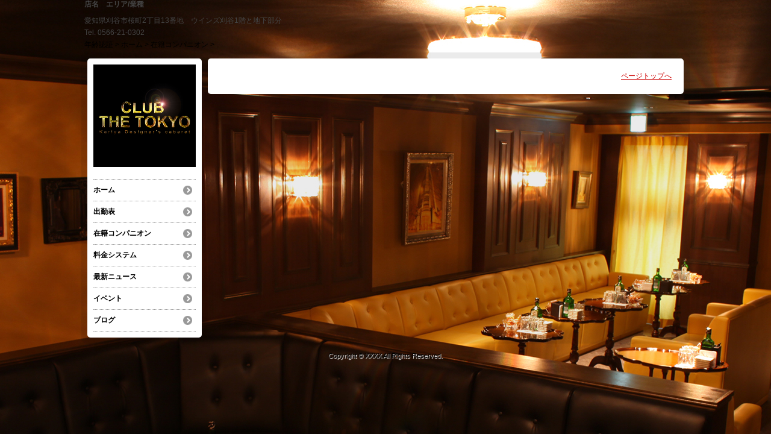

--- FILE ---
content_type: text/html; charset=UTF-8
request_url: https://www.club-the-tokyo.com/top/girls/girldetail/?girl_id=1263779
body_size: 13742
content:
<!DOCTYPE html>
<!--[if lt IE 7 ]><html class="ie ie6" lang="ja"><![endif]-->
<!--[if IE 7 ]><html class="ie ie7" lang="ja"><![endif]-->
<!--[if IE 8 ]><html class="ie ie8" lang="ja"><![endif]-->
<!--[if (gte IE 9)|!(IE)]><!--><html lang="ja"><!--<![endif]-->
  <head>
    <meta charset="utf-8">
    <meta http-equiv="X-UA-Compatible" content="IE=edge,chrome=1">
    <!-- <meta name="viewport" content="width=device-width, initial-scale=1, maximum-scale=1, minimum-scale=1"> -->
    <meta name="viewport" content="width=device-width" >
    <meta name="referrer" content="unsafe-url">
    <meta charset="UTF-8" />
    <title>club The Tokyo | 女の子詳細</title>
    <link rel="shortcut icon" href="https://www.club-the-tokyo.com/favicon.ico">    <meta name="keywords" content="" />
    <meta name="description" content="" />
    <meta name="generator" content="ImpressPages CMS" />
    <link href="https://www.club-the-tokyo.com/core/2.6/ip_plugins/hpbuilder/hpb_gravure/widget/HpbGravure/public/photobox.css" rel="stylesheet" type="text/css" />
    <link href="https://www.club-the-tokyo.com/core/2.6/ip_plugins/hpbuilder/hpb_gravure/widget/HpbGravure/public/photobox.ie.css" rel="stylesheet" type="text/css" />
    <link href="https://www.club-the-tokyo.com/core/2.6/ip_plugins/hpbuilder/hpb_ranking/widget/HpbRanking/public/HpbRanking.css" rel="stylesheet" type="text/css" />
    <link href="https://www.club-the-tokyo.com/core/2.6/ip_plugins/hpbuilder/hpb_slide/widget/HpbSlide/public/HpbSlide.css" rel="stylesheet" type="text/css" />
    <link href="https://www.club-the-tokyo.com/core/2.6/ip_themes/theme_b_00/ip_content.css" rel="stylesheet" type="text/css" />
    <link href="https://www.club-the-tokyo.com/core/2.6/ip_themes/theme_b_00/site.css" rel="stylesheet" type="text/css" />
    <link href="https://www.club-the-tokyo.com/core/2.6/ip_themes/theme_b_00/css/base.css" rel="stylesheet" type="text/css" />
    <link href="https://www.club-the-tokyo.com/core/2.6/ip_themes/theme_b_00/css/theme_b.css" rel="stylesheet" type="text/css" />
    <link href="https://www.club-the-tokyo.com/core/2.6/ip_themes/theme_b_00/css/page.css" rel="stylesheet" type="text/css" />
    <link href="https://www.club-the-tokyo.com/core/2.6/ip_themes/theme_b_00/css/girldetail.css" rel="stylesheet" type="text/css" />
    <link href="https://smart.nightsnet.jp/css/feesmart.css" rel="stylesheet" type="text/css" />
    <link href="https://www.club-the-tokyo.com/core/2.6/ip_cms/modules/administrator/wizard/public/wizard.css" rel="stylesheet" type="text/css" />
    <link href="https://www.club-the-tokyo.com/core/2.6/ip_libs/js/photobox/photobox.css" rel="stylesheet" type="text/css" />
    <link href="https://www.club-the-tokyo.com/core/2.6/ip_libs/js/photobox/photobox.ie.css" rel="stylesheet" type="text/css" />
    <link href="https://www.club-the-tokyo.com/website/w492/file/background_css/theme_b_00_background.css" rel="stylesheet" type="text/css" />


<style type="text/css">
<!--
h2.whatnew,
article h1,
.recruit h4 {
    color            : #FF0000;
    background-color : #ffffff;
}

.box,
.box .recruit table tr.firstchild td,
.image_gallery_preview {
    background-color : #FFFFFF;
}

#gNav a,
.wc_font_color,
.wc_font_color a {
    color : #000000;
}

#gNav a:hover,
.ranking .wc_font_color a,
.wc_font_color a:hover {
    color           : #000000;
    text-decoration : underline;
}
.recruit .wc_font_color a:hover {
    text-decoration : none;
}

#gallery {
    background : transparent;
}

@media only screen and (max-width:768px) {
    .ipwForm .wc_font_color {
        color :  #000000;
    }
}
-->
</style>    <!--[if lt IE 9]>
    <script type="text/javascript" src="https://www.club-the-tokyo.com/core/2.6/ip_themes/theme_b_00/js/html5.js"></script>
    <script type="text/javascript" src="https://www.club-the-tokyo.com/core/2.6/ip_themes/theme_b_00/js/respond.src.js"></script>
    <![endif]-->

    <link rel="canonical" href="https://www.club-the-tokyo.com/top/girls/girldetail/?girl_id=1263779">
      </head>
  <body>
            <div class="indexheader">
    <h1 class="">店名　エリア/業種</h1>    </div>
    
    <div id="headbar">
      <div class="ex-nav">
      <div id=pc_shopdata class=""><p>愛知県刈谷市桜町2丁目13番地　ウインズ刈谷1階と地下部分<br />Tel. 0566-21-0302</p></div>      </div>

      <div id="topicpass">
        
    <ul class="wc_font_color">
        
                <li><a href="https://www.club-the-tokyo.com/">年齢認証</a>&nbsp;&gt;&nbsp;</li>
                
                    <li><a href="https://www.club-the-tokyo.com/top/">ホーム</a>&nbsp;&gt;&nbsp;</li>
                    <li><a href="https://www.club-the-tokyo.com/top/girls/">在籍コンパニオン</a>&nbsp;&gt;&nbsp;</li>
                    <li><strong ></strong></li>
                        
    </ul>

      </div>
    </div>

    
          <div id="container" class="clearfix">
        <div class="leftbox">
          <div id="gNav" class="box col1">
            <div class="logo">
                            <a href="https://www.club-the-tokyo.com/top/top/">
              <img class="" src="https://www.club-the-tokyo.com/website/w492/image/170170_1pIRA.png">
              </a>
                <div id="shoptel">
    <a class="shoptel" href="tel:0566-21-0302"><span>お店に電話する</span></a>
    <div class="teltext" style="color:#ff00ff; ">
      <a href="tel:0566-21-0302"><span class="txt-color">TEL.0566-21-0302</span></a>
    </div>
  </div>
            </div>
            
            <nav>
              
<ul>
<li><a href="https://www.club-the-tokyo.com/top/" class="nav-first">ホーム</a></li>
<li><a href="https://www.club-the-tokyo.com/top/schedule/" class="nav-first">出勤表</a></li>
<li><a href="https://www.club-the-tokyo.com/top/girls/" class="nav-first">在籍コンパニオン</a></li>
<li><a href="https://www.club-the-tokyo.com/top/system/" class="nav-first">料金システム</a></li>
<li><a href="https://www.club-the-tokyo.com/top/news/" class="nav-first">最新ニュース</a></li>
<li><a href="https://www.club-the-tokyo.com/top/event/" class="nav-first">イベント</a></li>
<li><a href="https://www.club-the-tokyo.com/top/blog/" class="nav-first">ブログ</a></li>
</ul>
            </nav>
          </div>
          <div id="ipBlock-theme_b_top_left" class="ipBlock">
</div>
        </div>
        
        <div id="main" class="content box mainbox">
        
                    <p class="pagetop"><a href="#">ページトップへ</a></p>
        </div>
      </div>
    
      <footer>
<a href="https://www.club-the-tokyo.com/">
        <small class="copyright">Copyright © XXXX All Rights Reserved.</small></a>
      </footer>

    
<? #iPad テーマB用フラグを埋め込む ?>
<input type="hidden" id="theme_b_flg" value="1">

<script>
var ip = {
    baseUrl : "https:\/\/www.club-the-tokyo.com\/",
    libraryDir : "core\/2.6\/ip_libs\/",
    themeDir : "core\/2.6\/ip_themes\/",
    moduleDir : "core\/2.6\/ip_cms\/modules\/",
    theme : "theme_b_00",
    zoneName : "top",
    pageId : "85",
    revisionId : "115"};
</script>
                        <script type="text/javascript" src="https://www.club-the-tokyo.com/core/2.6/ip_libs/js/jquery/jquery.js"></script>
                                        <script type="text/javascript" src="https://www.club-the-tokyo.com/core/2.6/ip_cms/modules/community/newsletter/public/newsletter.js"></script>
                                        <script type="text/javascript" src="https://www.club-the-tokyo.com/core/2.6/ip_libs/js/jquery-tools/jquery.tools.form.js"></script>
                                        <script type="text/javascript" src="https://www.club-the-tokyo.com/core/2.6/ip_cms/modules/community/user/public/ipUser.js"></script>
                                        <script type="text/javascript" src="https://www.club-the-tokyo.com/core/2.6/ip_plugins/hpbuilder/hpb_blog/widget/HpbBlog/public/HpbBlog.js"></script>
                                        <script type="text/javascript" src="https://www.club-the-tokyo.com/core/2.6/ip_plugins/hpbuilder/hpb_companion/widget/HpbCompanion/public/HpbCompanion.js"></script>
                                        <script type="text/javascript" src="https://www.club-the-tokyo.com/core/2.6/ip_plugins/hpbuilder/hpb_event/widget/HpbEvent/public/HpbEvent.js"></script>
                                        <script type="text/javascript" src="https://www.club-the-tokyo.com/core/2.6/ip_plugins/hpbuilder/hpb_girls/widget/HpbGirls/public/HpbGirls.js"></script>
                                        <script type="text/javascript" src="https://www.club-the-tokyo.com/core/2.6/ip_plugins/hpbuilder/hpb_gravure/widget/HpbGravure/public/gravurePreview.js"></script>
                                        <script type="text/javascript" src="https://www.club-the-tokyo.com/core/2.6/ip_plugins/hpbuilder/hpb_gravure/widget/HpbGravure/public/photobox.js"></script>
                                        <script type="text/javascript" src="https://www.club-the-tokyo.com/core/2.6/ip_plugins/hpbuilder/hpb_movie/widget/HpbMovie/public/HpbMovie.js"></script>
                                        <script type="text/javascript" src="https://www.club-the-tokyo.com/core/2.6/ip_plugins/hpbuilder/hpb_newface/widget/HpbNewface/public/HpbNewface.js"></script>
                                        <script type="text/javascript" src="https://www.club-the-tokyo.com/core/2.6/ip_plugins/hpbuilder/hpb_ranking/widget/HpbRanking/public/HpbRanking.js"></script>
                                        <script type="text/javascript" src="https://www.club-the-tokyo.com/core/2.6/ip_plugins/hpbuilder/hpb_slide/widget/HpbSlide/public/jquery.flexslider.js"></script>
                                        <script type="text/javascript" src="https://www.club-the-tokyo.com/core/2.6/ip_plugins/hpbuilder/hpb_slide/widget/HpbSlide/public/HpbSlide.js"></script>
                                        <script type="text/javascript" src="https://www.club-the-tokyo.com/core/2.6/ip_plugins/hpbuilder/hpb_sugunavi/widget/HpbSugunavi/public/jquery.li-scroller.1.0.js"></script>
                                        <script type="text/javascript" src="https://www.club-the-tokyo.com/core/2.6/ip_plugins/hpbuilder/hpb_sugunavi/widget/HpbSugunavi/public/sugunaviMarquee.js"></script>
                                        <script type="text/javascript" src="https://www.club-the-tokyo.com/core/2.6/ip_themes/theme_b_00/js/jquery.masonry.min.js"></script>
                                        <script type="text/javascript" src="https://www.club-the-tokyo.com/core/2.6/ip_themes/theme_b_00/js/jquery.flexslider-min.js"></script>
                                        <script type="text/javascript" src="https://www.club-the-tokyo.com/core/2.6/ip_themes/theme_b_00/js/top.js"></script>
                                        <script type="text/javascript" src="https://www.club-the-tokyo.com/core/2.6/ip_themes/theme_b_00/site.js"></script>
                                        <script type="text/javascript" src="https://www.club-the-tokyo.com/core/2.6/ip_themes/theme_b_00/js/common.js"></script>
                                        <script type="text/javascript" src="https://www.club-the-tokyo.com/core/2.6/ip_libs/js/hpb/responsive.js"></script>
                                            <script type="text/javascript" src="https://www.club-the-tokyo.com/core/2.6/ip_libs/js/jquery-tools/jquery.tools.ui.tooltip.js"></script>
                                        <script type="text/javascript" src="https://www.club-the-tokyo.com/core/2.6/ip_libs/js/jquery-tools/jquery.tools.ui.overlay.js"></script>
                                        <script type="text/javascript" src="https://www.club-the-tokyo.com/core/2.6/ip_libs/js/jquery-tools/jquery.tools.toolbox.expose.js"></script>
                                        <script type="text/javascript" src="https://www.club-the-tokyo.com/core/2.6/ip_cms/modules/administrator/wizard/public/jquery.simulate.js"></script>
                                        <script type="text/javascript" src="https://www.club-the-tokyo.com/core/2.6/ip_cms/modules/administrator/wizard/public/wizard.js"></script>
                                            <script type="text/javascript" src="https://www.club-the-tokyo.com/core/2.6/ip_libs/js/jquery-tools/jquery.tools.form.js"></script>
                                        <script type="text/javascript" src="https://www.club-the-tokyo.com/core/2.6/ip_cms/modules/standard/content_management/public/widgets.js"></script>
                                        <script type="text/javascript" src="https://www.club-the-tokyo.com/tinymceConfig.js/"></script>
                                        <script type="text/javascript" src="https://www.club-the-tokyo.com/validatorConfig.js/"></script>
                                            <script type="text/javascript" src="https://www.club-the-tokyo.com/core/2.6/ip_libs/js/photobox/photobox.js"></script>
                                        <script type="text/javascript" src="https://www.club-the-tokyo.com/core/2.6/ip_cms/modules/developer/inline_management/public/js/previewGirlDetail.js"></script>
                                            <script type="text/javascript" src="https://www.club-the-tokyo.com/core/2.6/ip_plugins/hpbuilder/hpb_gravure/widget/HpbGravure/public/gravurePreview.js"></script>
                                        <script type="text/javascript" src="https://www.club-the-tokyo.com/core/2.6/ip_plugins/hpbuilder/hpb_gravure/widget/HpbGravure/public/photobox.js"></script>
                    </body>
</html>


--- FILE ---
content_type: text/css
request_url: https://www.club-the-tokyo.com/core/2.6/ip_themes/theme_b_00/ip_content.css
body_size: 16003
content:
/**
 *
 * ImpressPages CMS theme: LT pagan
 *
 * Styles file for widgets, system modules and content
 *
 * @package ImpressPages
 * @copyright Copyright (C) 2011 ImpressPages LTD.
 * @license see ip_license.html
 *
 */

/*
    Clearing floated elements
*/
/* http://sonspring.com/journal/clearing-floats */
.clear {
    clear: both;
    display: block;
    overflow: hidden;
    visibility: hidden;
    width: 0;
    height: 0;
}
/* http://www.yuiblog.com/blog/2010/09/27/clearfix-reloaded-overflowhidden-demystified */
.ipWidget:before,
.ipWidget:after,
.ipModuleForm .ipmField:before,
.ipModuleForm .ipmField:after,
.clearfix:before,
.clearfix:after {
    content: '.';
    display: block;
    overflow: hidden;
    visibility: hidden;
    font-size: 0;
    line-height: 0;
    width: 0;
    height: 0;
}
.ipWidget:after,
.ipModuleForm .ipmField:after,
.clearfix:after {
    clear: both;
}
/*
  The following zoom:1 rule is specifically for IE6 + IE7.
  Move to separate stylesheet if invalid CSS is a problem.
*/
.clearfix {
    zoom: 1;
}

/* Libraries */
/* tiny mce :: rich text editor
    should be similar to text widgets or follow default styles of the <body>, including style reset
 */
.mceContentBody {
    color: #333;
    font-family: Verdana, Geneva, sans-serif;
    font-size: 14px;
}
.mceContentBody p,
.mceContentBody ul,
.mceContentBody ol,
.mceContentBody li,
.mceContentBody dl,
.mceContentBody dd,
.mceContentBody dt {
    border: none;
    margin: 0;
    padding: 0;
}
.mceContentBody a {
    text-decoration: none;
}

/* Modules :: search */
.ipModuleSearch {
    clear: right;
    float: right;
    margin-top: 20px;
}
.ipModuleSearch .ipmField {
    float: left;
}
.ipModuleSearch .ipmControlInput {
    border: 1px solid #b3b3b3;
    box-shadow: 0 1px 2px -1px #b3b3b3 inset;
    float: left;
    height: 21px;
    padding: 1px 2px;
    width: 160px;
}
.ipModuleSearch .ipmControlInput:focus {
    box-shadow: none;
}
.ipModuleSearch .ipmControlSubmit,
.ipModuleForm .ipmControlSubmit {
    /* Background gradient editor - http://www.colorzilla.com/gradient-editor/ */
    background: #f4f4f4; /* Old browsers */
    background: -moz-linear-gradient(top,  #f4f4f4 0%, #d1d1d1 100%); /* FF3.6+ */
    background: -webkit-gradient(linear, left top, left bottom, color-stop(0%,#f4f4f4), color-stop(100%,#d1d1d1)); /* Chrome,Safari4+ */
    background: -webkit-linear-gradient(top,  #f4f4f4 0%,#d1d1d1 100%); /* Chrome10+,Safari5.1+ */
    background: -o-linear-gradient(top,  #f4f4f4 0%,#d1d1d1 100%); /* Opera 11.10+ */
    background: -ms-linear-gradient(top,  #f4f4f4 0%,#d1d1d1 100%); /* IE10+ */
    background: linear-gradient(top,  #f4f4f4 0%,#d1d1d1 100%); /* W3C */
    filter: progid:DXImageTransform.Microsoft.gradient( startColorstr='#f4f4f4', endColorstr='#d1d1d1',GradientType=0 ); /* IE6-9 */
    border: 1px solid #a7a7a7;
    color: #000;
    cursor: pointer;
    float: left;
    height: 25px; /* input buttons have borders inside their height */
    line-height: 25px;
    margin-left: 5px;
    padding: 0 6px;
    text-transform: uppercase;
}
.ipModuleSearch .ipmControlSubmit:hover,
.ipModuleForm .ipmControlSubmit:hover {
    /* Background gradient editor - http://www.colorzilla.com/gradient-editor/ */
    background: #e1e0e0; /* Old browsers */
    background: -moz-linear-gradient(top,  #e1e0e0 0%, #d6d4d4 100%); /* FF3.6+ */
    background: -webkit-gradient(linear, left top, left bottom, color-stop(0%,#e1e0e0), color-stop(100%,#d6d4d4)); /* Chrome,Safari4+ */
    background: -webkit-linear-gradient(top,  #e1e0e0 0%,#d6d4d4 100%); /* Chrome10+,Safari5.1+ */
    background: -o-linear-gradient(top,  #e1e0e0 0%,#d6d4d4 100%); /* Opera 11.10+ */
    background: -ms-linear-gradient(top,  #e1e0e0 0%,#d6d4d4 100%); /* IE10+ */
    background: linear-gradient(top,  #e1e0e0 0%,#d6d4d4 100%); /* W3C */
    filter: progid:DXImageTransform.Microsoft.gradient( startColorstr='#e1e0e0', endColorstr='#d6d4d4',GradientType=0 ); /* IE6-9 */
    box-shadow: 0 0 3px 0 #fff inset;
}
/* Modules :: form */
.ipModuleForm {
    border: 1px solid #888;
    padding: 20px 25px;
}
.ipModuleForm .ipmPage {}
.ipModuleForm .ipmFieldset {}
.ipModuleForm .ipmField {
    margin-bottom: 25px;
    position: relative; /* to position inner elements respectively to the field */
}
.ipModuleForm .ipmField:after { /* clearing, see 960.css */ }
.ipModuleForm .ipmType-blank { /* if blank we'll remove it from the flow */
    margin: -16px 0 0;
    position: absolute;
}
.ipModuleForm .ipmField:last-child {
    margin-bottom: 0;
}
.ipModuleForm .ipmField.ipmRequired {} /* change any styles if field is required */
.ipModuleForm .ipmLabel {
    display: block;
    font-weight: bold;
    float: left;
    margin: 0 10px 0 0;
    min-height: 1px; /* to keep the width when empty */
    padding-top: 3px;
    width: 85px;
}
.ipModuleForm .ipmMarker {}
.ipModuleForm .ipmControl {
    float: left;
    width: 393px; /* 488px (content width) - 85px (label) - 10px (margin) */
}
.ipModuleForm .ipmControlBlank {
    height: 0;
    margin: 0;
    padding: 0;
    visibility: hidden;
    width: 0;
}
.ipModuleForm .ipmControlInput {
    background-color: #f2f2f2;
    border: 1px solid #a7a7a7;
    height: 21px;
    padding: 1px 2px;
    width: 185px;
}
.ipModuleForm .ipmControlTextarea {
    background-color: #f2f2f2;
    border: 1px solid #a7a7a7;
    display: block;
    height: 9.5em; /* height is relative to the font size to have full lines */
    padding: 1px 2px;
    overflow: auto; /* hiding scrolls if not necessary */
    width: 387px;
}
.ipModuleForm .ipmControlInput:focus,
.ipModuleForm .ipmControlTextarea:focus {
    border-color: #000;
}
.ipModuleForm .ipmControlSubmit {
    margin-left: 0;
    text-transform: none;
}
.ipModuleForm .ipmControlSelect {
    background-color: #f2f2f2;
    border: 1px solid #a7a7a7;
    height: 25px;
    padding: 2px;
    width: 191px; /* padding and borders doesn't expand the width */
}
.ipModuleForm .ipmControlRadio {}
.ipModuleForm .ipmControlCheckbox {}
.ipModuleForm .ipmType-confirm .ipmControlCheckbox {
    float: left;
}
.ipModuleForm .ipmControlConfirmOptions {
    margin-left: 25px;
}
.ipModuleForm .ipmNote { /* always visible */
    color: #656565;
    font-size: 11px;
    margin: -15px 0 0 95px;
    position: absolute;
}
.ipModuleForm .ipmHint { /* to be shown on hover */
    background-color: #a7a7a7;
    color: #fff;
    display: none;
    font-family: Arial, Helvetica, sans-serif;
    font-size: 14px;
    min-height: 16px;
    padding: 5px 10px 4px;
    position: absolute;
    right: 0;
    width: 181px;
    z-index: 1;
}
.ipModuleForm .ipmField:hover .ipmHint { /* hint is shown only on hover */
    display: block;
}
.ipModuleForm .ipmType-textarea .ipmHint { /* for textarea hint goes below the field */
    bottom: 0;
    left: 95px;
    margin-bottom: -25px;
    max-width: 393px;
    right: auto;
    width: auto;
}
/* Module :: form :: errors */
.ipModuleForm .ipmError {}
.ipModuleForm .ipmError .ipmLabel {
    color: #e44445;
}
.ipModuleForm .ipmControlError {
    border-color: #e44445;
}
.ipmErrorMessage { /* this object is created globally next to each invalid field */
    background-color: #fff;
    color: #da0001;
    font-size: 11px;
}

/* Widgets :: main */
.ipBlock.ipbEmpty {
    min-height: 30px;
    outline: #019bd4 dashed 1px;
}
.ipWidget {
    margin-bottom: 25px;
}
.ipWidget:after { /* clearing, see 960.css */ }
.ipWidget:last-child,
.ipPreviewWidget p:last-child,
.ipPreviewWidget ul:last-child,
.ipPreviewWidget ol:last-child {
    margin-bottom: 0; /* removing bottom margin on last elements */
}
.ipPreviewWidget h1,
.ipPreviewWidget h2,
.ipPreviewWidget h3 {
    color: #000;
    font-family: Georgia, serif;
}
.ipPreviewWidget h1 {
    font-size: 36px;
}
.ipPreviewWidget h2 {
    font-size: 28px;
}
.ipPreviewWidget h3 {
    font-size: 22px;
}
.ipPreviewWidget p:not(.fee_tag),
.mceContentBody p:not(.fee_tag) {
    line-height: 24px;
    margin-bottom: 20px;
}
.ipPreviewWidget ul,
.mceContentBody ul {
    list-style-position: inside;
    list-style-type: square;
    margin: 0 0 20px 15px;
}
.ipPreviewWidget ol,
.mceContentBody ol {
    list-style-position: inside;
    margin: 0 0 20px 15px;
}
.ipPreviewWidget ul ul,
.ipPreviewWidget ol ol,
.ipPreviewWidget ul ol,
.ipPreviewWidget ol ul,
.mceContentBody ul ul,
.mceContentBody ol ol,
.mceContentBody ul ol,
.mceContentBody ol ul {
    margin-bottom: 0; /* removing bottom spacing for inner lists */
}
.ipPreviewWidget li,
.mceContentBody li {
    line-height: 24px;
    margin-bottom: 4px;
}
.ipPreviewWidget p+ul,
.mceContentBody p+ul,
.ipPreviewWidget p+ol,
.mceContentBody p+ol {
    margin-top: -20px; /* If list goes just after the paragraph the space is removed */
}
.ipPreviewWidget a,
.mceContentBody a {
    color: #019bd4;
}
.ipPreviewWidget a:hover,
.mceContentBody a:hover {
    text-decoration: underline;
}
/* default text style on rich text editor */
.ipPreviewWidget .caption,
.mceContentBody .caption {
    color: #000;
    font-family: Georgia, serif;
    font-size: 20px;
    line-height: 28px;
}
/* default text style on rich text editor */
.ipPreviewWidget .signature,
.mceContentBody .signature {
    font-family: Georgia, serif;
    font-size: 16px;
    font-style: italic;
}
/* default text style on rich text editor */
.ipPreviewWidget .note,
.mceContentBody .note {
    color: #000;
    display: block;
    font-family: Georgia, serif;
    font-size: 16px;
    font-style: italic;
    margin: 0 30px 25px;
}
.ipWidget-IpImage img,
.ipWidget-IpImageGallery img {
    display: block; /* to remove 3px space below the image (default rendering behavior) */
}
.ipWidget-IpTextImage .ipwImage {
    float: left;
    width: 220px;
}
.ipWidget-IpTextImage .ipwText {
    float: right;
    width: 300px;
}
.ipWidget-IpTextImage.ipLayout-right .ipwImage {
    float: right;
}
.ipWidget-IpTextImage.ipLayout-right .ipwText {
    float: left;
}
.ipWidget-IpImageGallery ul,
.ipWidget-IpLogoGallery ul {
    list-style: none;
    margin: -20px 0 0 -20px; /* hack to keep images aligned with the content but keeping spaces between them; the size should be smaller than space below widgets */
}
.ipWidget-IpImageGallery li,
.ipWidget-IpLogoGallery li {
    float: left;
    margin: 20px 0 0 20px; /* size should be equal with ul element but without minus sign */
}
.ipWidget-IpImageGallery li a,
.ipWidget-IpLogoGallery li img {
    border: 1px solid #888;
    display: block;
    padding: 2px;
}
.ipWidget-IpImageGallery a:hover,
.ipWidget-IpLogoGallery a:hover img {
    border-color: #000;
}
.ipWidget-IpFile ul {
    list-style: none;
    margin-left: 0;
}
.ipWidget-IpFile li {
    background: url(img/icon_download.gif) no-repeat left center;
    margin-bottom: 4px;
    padding-left: 25px;
}
.ipWidget-IpFile a {
    color: #019bd4;
    font-weight: bold;
}
.ipWidget-IpFile a:hover {
    text-decoration: underline;
}
.ipPreviewWidget table:not(.fee_tag),
.mceContentBody table:not(.fee_tag) {
    border-collapse: collapse;
    color: #000;
    font-size: 11px;
    width: 100%;
}
.ipPreviewWidget table p:not(.fee_tag),
.mceContentBody table p:not(.fee_tag) {
    line-height: auto;
    margin: 0;
}
.ipPreviewWidget td:not(.fee_tag),
.mceContentBody td:not(.fee_tag) {
    border-bottom: 1px solid #b2b2b2;
    font-size: 11px;
    padding: 9px;
    text-align: center;
}
.ipPreviewWidget th:not(.fee_tag),
.mceContentBody th:not(.fee_tag),
.ipPreviewWidget thead td:not(.fee_tag),
.mceContentBody thead td:not(.fee_tag),
.ipPreviewWidget tbody tr:first-child td:not(.fee_tag),
.mceContentBody tbody tr:first-child td:not(.fee_tag) { /* making first line look like header in all cases */
    background-color: #000;
    border: none;
    color: #fff;
    font-size: 14px;
    font-weight: bold;
}
.ipPreviewWidget thead+tbody tr:first-child td:not(.fee_tag),
.mceContentBody thead+tbody tr:first-child td:not(.fee_tag) { /* setting back styles if thead exists */
    background-color: transparent;
    border-bottom: 1px solid #b2b2b2;
    color: inherit;
    font-size: 12px;
    font-weight: normal;
}
.ipPreviewWidget td:first-child:not(.fee_tag),
.mceContentBody td:first-child:not(.fee_tag) {
    text-align: left;
}
.ipWidget-IpSeparator.ipLayout-default {
    border-bottom: 1px dotted #000;
    height: 0;
    overflow: hidden;
}
.ipWidget-IpSeparator.ipLayout-space {
    height: 25px;
}
.ipWidget-IpHtml {}
.ipWidget-IpFaq {
    padding-left: 30px;
}
.ipWidget-IpFaq .ipwQuestion {
    color: #000;
    cursor: pointer;
    font-family: Georgia, serif;
    font-size: 18px;
    text-decoration: none;
}
.ipWidget-IpFaq .ipwQuestion:hover {
    text-decoration: underline;
}
.ipWidget-IpFaq .ipwQuestion:before {
    border: 1px solid #000;
    font-family: Verdana, Geneva, sans-serif;
    font-size: 11px;
    font-weight: bold;
    color: #000;
    content: '?';
    display: block;
    margin: 3px 0 0 -30px;
    padding: 1px 2px;
    position: absolute;
}
.ipWidget-IpFaq .ipwQuestion:hover:before {
    background-color: #f3f3f3;
}
.ipWidget-IpFaq .ipwExpanded .ipwQuestion:before {
    background-color: #000;
    color: #fff;
}
.ipWidget-IpFaq .ipwAnswer {
    margin-top: 5px;
}
.ipWidget-IpFaq .ipwCollapsed .ipwAnswer {
    display: none;
}
.ipWidget-IpForm {}
.ipWidget-IpForm .ipwForm {}
.ipWidget-IpForm .ipwSuccess { /* mimicking the same styles as for form to keep message 'inside' the box */
    border: 1px solid #888;
    display: none;
    padding: 20px 25px;
}


/* Widgets :: side */
.side .ipWidget {
    margin-bottom: 15px;
}
.side .ipPreviewWidget h1,
.side .ipPreviewWidget h2,
.side .ipPreviewWidget h3 {
    background-color: #000;
    color: #fff;
    font-size: 22px;
    margin-bottom: 1px;
    padding: 7px 20px;
}
.side .ipWidget-IpText,
.side .ipWidget-IpRichText {
    padding: 0 20px;
}
.side .ipPreviewWidget ul,
.side .ipPreviewWidget ol {
    list-style-position: outside;
}
.side .ipPreviewWidget .note,
.side .mceContentBody .note {
    background-color: #f3f3f3;
    color: #000;
    display: block;
    font-family: Verdana, Geneva, sans-serif;
    font-size: 14px;
    font-style: normal;
    margin-left: -20px; /* aligning background with box side */
    margin-right: -20px; /* aligning background with box side */
    margin-top: -15px; /* pushing up to stick to headline */
    padding: 15px 20px;
}
.side .ipWidget-IpTextImage .ipwImage,
.side .ipWidget-IpImage img {
    max-width: 100%;
}
.side .ipWidget-IpTextImage .ipwText {
    width: 220px;
}
.side .ipWidget-IpImageGallery ul,
.side .ipWidget-IpLogoGallery ul {
    margin: -15px 0 0 -15px; /* hack to keep images aligned with the content but keeping spaces between them; the size should be smaller than space below widgets */
}
.side .ipWidget-IpImageGallery li,
.side .ipWidget-IpLogoGallery li {
    float: left;
    margin: 15px 0 0 15px; /* size should be equal with ul element but without minus sign */
}
.side .ipWidget-IpImageGallery li img,
.side .ipWidget-IpLogoGallery li img {
    width: 96px;
}
.side .ipWidget-IpFile {
    padding: 15px 0;
}
.side .ipModuleForm {
    padding: 20px;
}
.side .ipModuleForm .ipmField {
    margin-bottom: 15px;
}
.side .ipModuleForm .ipmField:last-child {
    margin-bottom: 0;
}
.side .ipModuleForm .ipmLabel {
    float: none;
    margin: 0 0 3px 0;
    width: auto;
}
.side .ipModuleForm .ipmMarker {
    display: block;
}
.side .ipModuleForm .ipmControl {
    width: 178px;
}
.side .ipModuleForm .ipmControlInput,
.side .ipModuleForm .ipmControlTextarea {
    width: 172px;
}
.side .ipModuleForm .ipmControlSelect {
    width: 178px;
}
.side .ipModuleForm .ipmNote {
    margin: 0;
    position: static;
}
.side .ipModuleForm .ipmHint {
    bottom: auto;
    left: 198px;
    right: auto;
    top: 0;
    width: 178px;
}

/* Inline Management */
.ipModuleInlineManagement.ipmEmpty {
    outline: #019bd4 dashed 1px;
}

/* Admin */
/* here should go styles for admin tools if you want to override the default styles */


--- FILE ---
content_type: text/css
request_url: https://www.club-the-tokyo.com/core/2.6/ip_themes/theme_b_00/css/theme_b.css
body_size: 60923
content:
/* by_IL */
/* 標準ウィジェットの設定 */
div.ipWidget-IpHtml  {  text-align:center;}
div.ipWidget-IpHtml img { display: inline-block;}
.ipWidget a{ color: #000;text-decoration:none;}
.ipWidget a:hover {text-decoration:underline; color: red;}
.ipWidget h2,
.ipWidget h3{ font-size: 12px;font-family: "メイリオ", Meiryo, "ヒラギノ角ゴ Pro W3", "ＭＳ Ｐゴシック", Arial, Helvetica, sans-serif;}
.ipWidget .clear{ overflow:hidden; clear: both;visibility: visible; height: auto; width: auto; }
div.ipWidget { margin-bottom: 0px; }
.ipAdminWidget,
.ipPreviewWidget ul{ margin: 10px auto;}
div.section-pager {visibility:visible;width:auto;height:auto; }
div.section-pager a{color:#FFF; }

.ipAdminWidget-IpImageGallery .ipUploadImageButton.ipUploadLargerButton{  display: none; }
.ipAdminWidget-IpImageGallery .ipUploadImageButton.ipUploadSmallerButton{ display: none; }
div.col1 article.entry-block,
div.col2 article.entry-block,
div.col3 article.entry-block,
div.col4 article.entry-block
 {width: 100%;}

div.box h1 {
    font-size: 12px;
    font-weight: normal;
}

/* 文章と画像ウィジェット START */
div.col1 img.ipwImage{
    width: 100%; 
    float: none;
}
div.col2 img.ipwImage,
div.col3 img.ipwImage{
    width: 31.25%;
}
div.col4 img.ipwImage{
    width: 35%; 
}

div.col1 .ipwText{
    width: 100%;  
    float: none;
    text-align: left;
}
div.col2 .ipwText{ width: 65.5%; }
div.col3 .ipwText{ width: 66.5%; }
div.col4 .ipwText{ width: 63%;   }
/* == 文章と画像ウィジェット END */

/* by_IL */
div.col1 .entry-block{
width: 100%;
border-bottom: 1px solid #CCC;
margin-bottom: 10px;
overflow: hidden;
}

/* headbar
***************************************************************************/
#headbar {
    font-size: 12px;
    padding: 0;
    margin: 10px auto;
    margin-bottom: 3px;
}
#headbar img {
    vertical-align: middle;
}
#headbar .ex-nav ul,
#headbar .ex-nav h3 {
    display: inline;
    margin: 0;
    padding: 0;
}
#headbar .ex-nav h3 {
    margin-left: 1em;
}
#headbar .ex-nav li {
    display: inline;
    margin: 0 0 0 0.5em;
    padding-left: 8px;
    background: url(../img/head_bar_link.gif) no-repeat 0 center;
}
#headbar .ex-nav li:first-child {
}
#headbar .ex-nav a {
    color: #000;
    text-shadow: 1px 1px 1px #fff;
    text-decoration: none;
}
#headbar .ex-nav a:hover {
    color: #c00;
    text-decoration: underline;
}


/* container
***************************************************************************/
#container {

    background: #ccc;
    background: rgba(0,0,0,0.08);

    padding: 5px;
    margin: 0 auto;
    margin-bottom: 20px;
    border-radius: 5px;
    clear: both;
    -webkit-border-radius: 8px;
       -moz-border-radius: 8px;
            border-radius: 8px;
}
.ie #container {
    background: #EEE;
}

.shukkin_list {
    margin: 0 auto;
    padding: 10px 0 0 10px;
}
p.shukkintext {
    text-align: left;
    padding-top: 10px;
}
.shukkin_list .text {
    padding: 10px 5px 10px;
}
.shukkin_list .clear{margin-left:10px;}
.col1 .shukkin_list .recommend-block{width:140px; float: left; min-height:270px; margin:0 1% 15px 1%; font-size:12px;}
.col2 .shukkin_list .recommend-block{width:110px; float: left; min-height:270px; margin:0 1% 15px 1%; font-size:12px;}
.shukkin_list .recommend-block{width:100px; float: left; min-height:270px; margin:0 1% 15px 1%; font-size:12px;}
.shukkin_list figure{text-align:center; margin:5px 0px;}
.shukkin_list figure img{width: 100%;}
.shukkin_list figcaption{margin-top:10px; text-align:left; color:#666;}
.shukkin_list .shukkin_list .text {padding:0 5px 10px 5px;}
.shukkin_list .recommend-block ul{display: block; overflow: hidden; padding-left: 0; margin: 0;}
div.shukkinicon {
    text-align: center;
    background: #F39;
    padding: 2px 0;
    margin-bottom: 3px;
    color: #FFF;
}
ul div.receptionend,
footer div.receptionend{
    background-color: #808080;
}
div.shukkintime {
    padding: 2px;
    text-align: center;
    border: 1px solid #CCC;
    color: #999;
}
.invisible{
    opacity: 0.0;
}
div#content-inner article footer.entry-footer .girls-inline-time {
    height: 25px;
}
div#container .shukkin_list .recommend-block .girls-time {
    height: 19px;
}
div.make_icon {
    margin-top: 2px;
}
div.make_icon span {
    background: #000;
    padding: 2px;
    color: #FFF;
}
div.profile {
    display: block;
    }
    div.make_icon {
        display: block;
    }
    
.col1 .blog_list .recommend-block{width:165px; float: left; margin:0 1% 15px 1%; font-size:12px;}
.col2 .blog_list .recommend-block{width:115px; float: left; margin:0 1% 15px 1%; font-size:12px;}
.blog_list .recommend-block{width:130px; float: left; margin:0 1% 15px 1%; font-size:12px;}    

.col1 div.blog_img {
    clear:both;
    float:left;
    margin-top:15px;
    height: 165px;
    overflow: hidden;
}
.col1 div.blog_img img{
    width: 165px;
}
.col1 div.blog_box {
    float:left;
    width:165px;
    text-align: left;
}

.col2 div.blog_img {
    clear:both;
    float:left;
    margin-top:15px;
    height: 110px;
    overflow: hidden;
}
.col2 div.blog_img img{
    width: 110px;
}
.col2 div.blog_box {
    float:left;
    width:110px;
    text-align: left;
}
    
div.blog_img {
    clear:both;
    float:left;
    margin-top:15px;
    height: 130px;
    overflow: hidden;
}
div.blog_img img{
    width: 130px;
}
div.blog_box {
    float:left;
    width:130px;
    text-align: left;
}

p.blog_title {
    font-size:11px;
    margin:5px 0 5px;
    padding-left:0px;
    text-decoration:none;
        line-height:18px;
}
p.blog_title a {
    font-size:12px;
    text-decoration:underline;
}
br.sp_br {display: none; }
.event-entry-block .div_group_shop_info {
    padding: 6px 0 0 0;
}
.event-entry-block .time {
    padding: 6px 0 0 0;
}
.event-entry-block h4.entry-block-title {
    padding: 2px 0 5px 0;
}

div.shukkin_container {
    border-bottom: 1px solid #000000;
    margin-bottom: 0px;
    margin-top: 20px;
}

div.shukkin_container div#shukkin_list {
    border-left: 1px solid #000000;
    border-top: 1px solid #000000;
}

div#shukkin_list table tr th.topbox {
    width: 90px;
    word-break: break-all;
}
div#shukkin_list table tr th {
    border-bottom: 1px solid #000000;
    border-right: 1px solid #000000;
    font-size: 12px;
    text-align: center;
    vertical-align: middle;
}
div#shukkin_list table tr th {
    border-bottom: 1px solid #000000;
    border-right: 1px solid #000000;
    font-size: 12px;
    text-align: center;
    vertical-align: middle;
    color: #333;
    font-weight: normal;
}

.ipPreviewWidget .box th {
    background-color : transparent;
}

td.spnone, th.spnone {
    display: table-cell;
}
td.shukkin_img {
    width: 90px;
    padding: 0;
    text-align: center;
}

div#shukkin_list table tr td {
    border-right: 1px solid #000000;
    font-size: 12px;
    text-align: center;
    vertical-align: middle;
    padding: 0;
}
.col1 .movie_list .recommend-block{width:165px; float: left; margin:0 1% 5px 1%; font-size:12px;}
.col2 .movie_list .recommend-block{width:115px; float: left; margin:0 1% 5px 1%; font-size:12px;}
.movie_list .recommend-block{width:130px; float: left; margin:0 1% 5px 1%; font-size:12px;}    
.col1 div.movie_img {
    clear:both;
    float:left;
    margin-top:15px;
    overflow: hidden;
}
.col1 div.movie_img img{
    width: 165px;
}
.col2 div.movie_img {
    clear:both;
    float:left;
    margin-top:15px;
    overflow: hidden;
}
.col2 div.movie_img img{
    width: 110px;
}
div.movie_img {
    clear: both;
    float: left;
    margin-top: 15px;
    overflow: hidden;
}
div.movie_img img{
    width: 130px;
    margin-bottom: 4px;
}
div.movieshukkin {
    clear: both;
    text-align: center;
    background: #333;
    padding: 2px 0;
    margin-bottom: 3px;
    color: #FFF;
}

.col1 .newface_list .recommend-block{width:165px; float: left; margin:10px 1% 5px 1%; font-size:12px;}
.col2 .newface_list .recommend-block{width:177px; float: left; margin:10px 1% 5px 1%; font-size:12px;}
.newface_list .recommend-block{width:178px; float: left; margin:10px 1% 5px 1%; font-size:12px;}
.newface_list .recommend-block figure{
    padding: 0;
    margin: 0;
}

/*ranking*/
.ipWidget-HpbRanking .col4 h1 {
    color: #444444;
    font-family: sunserif;
}
.rankingexplanation{text-align: left; padding:8px 10px 8px 10px;}
.ranking{
    overflow:hidden;
}
.col1 .ranking .girl-ranking{
    width:165px;
    float: left; 
    margin:5px 1% 5px 1%; 
    font-size:12px;
}
.col1 .ranking .girl-ranking figure{
    float:left;
    overflow:hidden;
    width:50%;
    max-height:100px;
}
.col1 .ranking .girl-ranking ul{
    float:left;
    margin-left:5%;
    text-align:left;
    width:45%;
}
.col3 .ranking .girl-ranking{
    width:18%; 
    float:left;
    margin-left:1%;
    margin-right:1%;
    margin-bottom:10px;
    padding:0px;
}
.ranking .girl-ranking ul{
    text-align:center;
}
.ranking .girl-ranking figure{
    padding: 0;
    margin: 0;
}
.col2 .ranking .girl-ranking{
    overflow:hidden;
    margin-top:10px; 
    margin-bottom:5px; 
}
.col2 .ranking .girl-ranking figure{
    float:left;
    overflow:hidden;
    width:40%;
    max-height:120px;
}
.col2 .ranking .girl-ranking ul{
    float:left;
    margin-left:3%;
    text-align:left;
    width: auto;
}
.col1 .ranking .girl-ranking .order_pc{
    display:none;
}
.col1 .ranking .girl-ranking .order_sp{
    display:block;
}
.col2 .ranking .girl-ranking .order_pc{
    display:none;
}
.col2 .ranking .girl-ranking .order_sp{
    display:block;
}
.col1 .ranking .girl-ranking ul .profile,
.col1 .ranking .girl-ranking ul .make_icon{
    display:none;
}
.col2 .ranking .girl-ranking ul .make_icon{
    display:none;
}
.col3 .ranking .girl-ranking figure{
    margin-bottom:5px;
}

.order1{
    color:#f8c418;
    font-size:140%;
}
.order2{
    color:#adadad;
    font-size:140%;
}
.order3{
    color:#c15600;
    font-size:140%;
}
.order_other{
    font-size:140%;
}
.order_pc,
.order_sp{
    font-size: 120%;
    font-weight: bold;
}
.ranking .girl-ranking .order_pc{
    display:block;
    text-align:center;
}
.ranking .girl-ranking .order_sp{
    display:none;
}
.col2 #ranking .girl-ranking:nth-of-type(3n+1){
    clear:both;
}
.col3 #ranking .girl-ranking:nth-of-type(5n+1){
    clear:both;
}
.col4 #ranking .girl-ranking:nth-of-type(5n+1){
    clear:both;
}
.col4 .ranking{
    overflow:hidden;
}
.col4 .ranking a {
    color: #333;
    text-decoration: none;
    
}
.col4 .ranking a:hover {
    color: #E70012;
    text-decoration: underline;
}
.col4 .ranking .girl-ranking{
    width:18%; 
    margin-left:1%;
    margin-right:1%;
    margin-bottom:10px;
    padding:0px;
    float:left;
}
.col4 .ranking img{
    max-width: 100%;
    height: auto;
}
.col4 .ranking .girl-ranking figure{
    padding: 0;
    margin: 0;
}
.col4 .ranking .girl-ranking ul{
    text-align:center;
}
.col4 .order_pc{
    font-size: 120%;
    font-weight: bold;
    text-align:center;
}
.col4 .order_sp{
    font-size: 120%;
    font-weight: bold;
    display:none;
}
.col4 div.make_icon {
    display: block;
}

div.flex-viewport {
    margin-bottom: 30px;
}
ol.flex-control-nav {
    margin: 0;
}
/* nav
***************************************************************************/
#gNav .logo {
    margin: 0;
}
#gNav .logo a img {
    -webkit-transition: 0.5s;
    -moz-transition: 0.5s;
    -o-transition: 0.5s;
    transition: 0.5s;
    width: 100%;
}
#gNav .logo a:hover img {
    opacity: 0.6;
}
#gNav a {
    color: #333;
    text-decoration: none;
        font-weight: normal;
        font-size: 12px;
        font-family: Helvetica, Arial, sans-serif;
}
#gNav a:hover {
    color: #c00;
    text-decoration: underline;
}
#gNav ul {
    padding: 20px 0 0 0;
    position: relative;
    list-style: none;
}
#gNav ul li {
    padding: 5px 0;
    border-top: 1px dotted #999;
    position: relative;
    z-index: 1;
    line-height: 0;
}
#gNav ul li:last-child {
    border-bottom: 1px dotted #999;
}
#gNav ul li a.nav-first {
    display: block;
    height: 25px;
    width: 170px;
    overflow: hidden;
    background: url(../img/nav_menu.png) no-repeat 0 0;
    -webkit-border-radius: 4px;
    -moz-border-radius: 4px;
    -o-border-radius: 4px;
    border-radius: 4px;
    -webkit-transition-duration: 0.5s;
    -moz-transition-duration: 0.5s;
    -o-transition-duration: 0.5s;
    transition-duration: 0.5s;
    font-weight: bold;
}
#gNav ul li:hover a.nav-first {
    background-color: #ececec;
}
#gNav ul li ul {
    visibility:hidden;
    opacity:0;
    position: absolute;
    top: 5px;
    left: 145px;
    padding: 5px 7px 5px 18px;
    background-color: #ececec;
    border-bottom: none;
    -webkit-border-radius: 6px;
    -webkit-border-top-left-radius: 0;
    -moz-border-radius: 6px;
    -moz-border-radius-topleft: 0;
    border-radius: 6px;
    border-top-left-radius: 0;
    box-shadow: 2px 2px 2px rgba(0,0,0,0.3);
    -o-transition: opacity .5s; 
    -moz-transition: opacity .5s;
    -webkit-transition: opacity .5s;
}
#gNav ul li:hover {
    z-index: 100;
}
#gNav ul li:hover > ul {
    visibility: visible;
    opacity: 1;
}
.ie7 #gNav ul li:hover > ul {
    visibility: hidden;
    opacity: 0;
}
#gNav ul li ul {
    margin: 0;
    padding: 5px;
}
#gNav ul li ul li {
    border: none !important;
    margin: 0;
    padding: 0;
}
#gNav ul li ul li a {
    display: block;
    line-height: 1.3;
    border: none;
    padding: 5px 7px 5px 14px;
    text-indent: 0;
    width: 12em;
    padding-right: 17px;
    background-image: none;
}
#gNav ul li ul li:hover {
    background-color: #e0e0e0;
}
#gNav ul li ul li a:hover {
    background-image: url(../img/nav_menu_sp_cr.png);
    text-decoration: none;
}


#gNav ul li.current a.nav-first {
    background-color: #ececec;
    -webkit-border-radius: 6px;
    -moz-border-radius: 6px;
    border-radius: 6px;
}
#gNav ul li.current ul {
    visibility: visible;
    opacity:1;
    position: static;
    background-color: #ececec;
    border-bottom: none;
    -webkit-border-radius: 6px;
    -moz-border-radius: 6px;
    border-radius: 6px;
    box-shadow: 0 0 0 rgba(0,0,0,0);
}
.ie7 #gNav ul li.current:hover > ul {
    visibility: visible;
    opacity:1;
}
#gNav ul li.current ul li a {
    width: auto;
}
#gNav ul li.current ul li.current a {
    color: #c00;
    background-image: url(../img/nav_menu_sp_cr.png);
}
#cNav {
    display: none;
    margin-bottom: 10px;
}
#cNav ul {
    padding: 0 5px;
}
#cNav ul li {
    display: inline-block;
    margin: 0.3em;
    padding: 0 0 0 13px;
}


/* footer
***************************************************************************/
footer {
    text-align: center;
    font-size: 11px;
    padding: 0 10px;
    margin: 10px auto;
    text-shadow: 1px 1px 1px #fff;
}
footer small {
    display: block;
    margin: 10px 0;
}
footer img {
    vertical-align: middle;
    margin-right: 8px;
}
footer ul  {
    display: inline;
    margin: 0;
    padding: 0;
}
footer ul li {
    display: inline;
    display: inline-block;
    margin: 0 0 0 0.5em;
    padding-left: 10px;
    background: url(../img/head_bar_link.gif) no-repeat 0 center;
}
.ie6 footer ul li,
.ie7 footer ul li {
    display: inline;
}
footer a {
    color: #000;
    text-decoration: none;
}
footer a:hover {
    color: #c00;
    text-decoration: underline;
}


/* box
***************************************************************************/
.box {
    margin: 5px;
    padding: 10px;
    background: #fff;
    float: left;
    -webkit-border-radius: 5px;
       -moz-border-radius: 5px;
            border-radius: 5px;
}
.col1 {
    width: auto;
}
.colbox3 {
    width: 600px;
}
.colbox3 .box{
    float: left;
}
.colbox3 .col1{
    width: 28.2%;
}
.colbox2 {
    width: 400px;
    float: none;
}
.colbox2 .box{
    float: left;
}
.colbox2 .col1{
    width: 42%;
}
/* by_IL */
body {
    background-color : #FFF;
}

div.indexheader h1 {
    font-size : 12px;
}

div.movie_list .movie_center_block:nth-of-type(4n+1),
div.shukkin_list .girls_center_block:nth-of-type(5n+1),
div.shukkin_list .companion_center_block:nth-of-type(5n+1), 
div.blog_list .blog_center_block:nth-of-type(4n+1) {
    clear:both;
}
div.movie_list .movie_right_block:nth-of-type(3n+1),
div.shukkin_list .girls_right_block:nth-of-type(3n+1),
div.shukkin_list .companion_right_block:nth-of-type(3n+1),
div.blog_list .blog_right_block:nth-of-type(3n+1) {
    clear:both;
}

/* by_IL for shukkin_list  start */
div#shukkin_list table{
    word-break: break-all;
}
div.leftbox div#shukkin_list table tr th.week{

}
div#main div#shukkin_list table tr th.week,
div.centerbox div#shukkin_list table tr th.week{
    width: 12%;
}
div.rightbox div#shukkin_list table tr th.week{
    width: 18%;
}
/* by_IL for shukkin_list  end */

/*** タイトル ***/
.ipWidget-IpTitle h1.ipwTitle {
    font-size   : 36px;
    font-family : "メイリオ", Meiryo, "ヒラギノ角ゴ Pro W3", "ＭＳ Ｐゴシック", Arial, Helvetica, sans-serif;
}

.ipWidget-IpTitle h2.ipwTitle {
    font-size : 28px;
}

.ipWidget-IpTitle h3.ipwTitle {
    font-size : 22px;
}
/*** タイトル ***/

/*** 水平線 ***/
.ipWidget-IpSeparator .box {
    background : transparent;
}
/*** 水平線END ***/

/* Reservation(IpForm) */
div.ipwForm .ipModuleForm {
    border : none;
}

div.ipwForm .ipModuleForm .ipmField:before {
    content : '' !important;
}

div.ipPreviewWidget div.ipwForm th {
    color : #000;
}

div.ipPreviewWidget div.ipwForm td {
    text-align : left;
}

div.ipwForm .ipmControlSubmit {
    padding          : 0;
    height           : auto; 
    background       : none;
    color            : #FFF;
    padding          : 5px;
    border-radius    : 5px;
    border           : 1px solid #333;
    background-color : #333;
    line-height      : 20px;
    filter : none;
}

div.ipwForm .ipmControlSubmit:hover {
    height           : auto; 
    background       : none;
    box-shadow       : none;    
    color            : #FFF;
    padding          : 5px;
    border-radius    : 5px;
    border           : 1px solid #333;
    background-color : #333;
    line-height      : 20px;
    filter : none;
}

div.ipwForm .ipmControlConfirmOptions {
    font-size : 16px;
}

div.ipwForm .ipmType-radio label {
    font-size : 16px;
}

div.ipwSuccess {
    border : none !important;
    padding : 0 !important;
}
/***********************/

/* HpbNews */
.ipWidget-HpbNews .newsline {
    margin                : 0;
    line-height           : normal;
    font-size             : 12px;
    margin-bottom         : 6px;
    white-space           : nowrap;
    overflow              : hidden;
    text-overflow         : ellipsis;
    -webkit-text-overflow : ellipsis;
    -o-text-overflow      : ellipsis;
}

/* news left right */
p.newsline span.newslist_sp a{
    padding-left: 1em;
}
div.leftbox p.newsline span.newslist_sp,
div.rightbox p.newsline span.newslist_sp
{
    display: block;
    padding-top: 5px;
    overflow: hidden;
    white-space: nowrap;
    text-overflow: ellipsis;
}
div.leftbox .newsstartdate, 
div.rightbox .newsstartdate
{
    display: none;
}


/* screens smaller than 820
***************************************************************************/
@media only screen and (min-width:541px) and (max-width:980px) {
body {
    width: 610px;
}
#headbar {
    font-size: 9px;
}
footer {
    font-size: 10px;
}
#gNav {
    width: 570px;
    overflow: hidden;
    float: none;
    margin-bottom: 10px;
}
#gNav .logo {
    float:left;
    width: 170px;
    margin: 10px 15px 10px 10px;
}
#gNav ul {
    float:left;
    width: 65%;
    padding: 10px 0;
}
#gNav ul li {
    float:left;
    margin: 0 7px;
}
#gNav ul li:nth-child(7) {
    border-bottom: 1px dotted #999;
}
#gNav ul li:hover > ul {
    visibility: hidden;
    opacity: 0;
}
#gNav ul li.current a.nav-first {
    background-color: transparent;
}
#gNav ul li.current ul {
    display: none;
}
#cNav {
    display: block;
    float: none;
    margin-bottom: 10px;
}
#cNav li.current a {
    color: #333;
    text-decoration: none;
}
.leftbox {
        width: 95%;
}

/*ranking*/
.col1 .ranking{
    width:98%; 
    margin:10px 1% 5px 1%; 
    font-size:12px;
}
.col1 .ranking .girl-ranking{
    width:165px;
    float:left; 
    margin:10px 1% 5px 1%; 
    font-size:12px;
}
.col1 .ranking .girl-ranking figure{
    float:none;
    overflow:visible;
    width:auto;
    max-height:none;
}
.col1 .ranking .girl-ranking ul{
    float:none;
    margin-left:0;
    text-align:center;
    width:auto;
}
.col1 .ranking .girl-ranking ul .profile,
.col1 .ranking .girl-ranking ul .make_icon{
    display:block;
}
.col2 .ranking .girl-ranking ul{
    width: 55%;
}

}
/* /screens smaller than 820 */


/* screens smaller than 540
***************************************************************************/
@media only screen and (max-width:540px) {

body {
    padding: 0;
}
h1 {
  font-size: 22px;
}

h1 img{
    max-width: 100%;
}

h2 {
  font-size: 18px;
}
h3 {
  font-size: 16px;
}
#headbar {
    text-align: center;
    padding: 0 6px;
    margin: 5px auto;
}
#headbar .ex-nav li {
    display: inline;
    margin: 0 0.4em;
}
#headbar .pamphlet {
    display:none;
}
#headbar {
    font-size: 9px;
}
footer {
    font-size: 9px;
}
#gNav {
    width: 100%;
    overflow:hidden;
    float: none;
    margin-bottom: 10px;
}
div#gNav div.logo {
    float  : left;
    width  : 47%;
    margin : 0 3% 0 0;
}
#gNav .logo img {
    display:block;
    width:100%;
    height:auto;
}
#gNav ul {
    float:left;
    width: 50%;
    padding: 0;
}
#gNav ul li {
    padding: 3px 0;
}
#gNav ul li:nth-child(8) {
    border-bottom: 1px dotted #999;
}
#gNav ul li a.nav-first {
    text-indent: 0;
    width: 100%;
    height: auto;
    padding: 5px;
    -moz-box-sizing: border-box;
    -webkit-box-sizing: border-box;
    -ms-box-sizing: border-box;
    box-sizing: border-box;
    font-weight: bold;
        line-height: 10px;
}
#gNav ul li a.current {
    color: #c00;
}
#gNav ul li.nav01 {
    display:none;
}
#gNav ul li:hover > ul {
    visibility: hidden;
    opacity: 0;
}
#gNav ul li.current a.nav-first {
    background-color: transparent;
    color: #c00;
}
#gNav ul li.current ul {
    display: none;
}
#cNav {
    display: block;
    float: none;
    margin-bottom: 10px;
}
#cNav li.current a {
    color: #333;
    text-decoration: none;
}
#container{
    width: auto !important;
    padding: 0 1.8%;
    background: none;
}
.box{
    -moz-box-sizing: border-box;
    -webkit-box-sizing: border-box;
    -ms-box-sizing: border-box;
    box-sizing: border-box;
    width: 100%;
    margin: 5px 0;
}
.shukkin_list {
    margin: 0 auto;
    padding: 10px 0 0 0;
}
p.shukkintext {
    text-align: left;
    padding-top: 10px;
}
.shukkin_list .text {
    padding: 10px 5px 10px;
}
.shukkin_list .clear{margin-left:10px;}
.col2 .shukkin_list .recommend-block{width:100%; min-height:165px; float: left; margin:0 1% 15px 1%; font-size:12px;}
.col1 .shukkin_list .recommend-block{width:100%; min-height:165px; float: left; margin:0 1% 15px 1%; font-size:12px;}
.shukkin_list .recommend-block{width:100%; min-height:165px; float: left; margin:0 1% 15px 1%; font-size:12px;}
.shukkin_list figure{text-align:center; margin-bottom:5px; margin-top:5px;}
.shukkin_list figure img{ width: 120px; float: left; margin-right: 10px;}
.shukkin_list figcaption{margin-top:10px; text-align:left; color:#666;}
.shukkin_list .shukkin_list .text {padding:0 5px 10px 5px;}
.shukkin_list .recommend-block ul{display: block; overflow: hidden; padding-left: 0; text-align: left;}
div.shukkinicon {
    text-align: center;
    background: #F39;
    padding: 2px 0;
    margin-bottom: 3px;
}
div.make_icon {
    margin-top: 2px;
}
div.make_icon span {
    background: #000;
    padding: 2px;
}
.col2 .blog_list .recommend-block{width:100%; min-height:100px; float: left; margin:0 1% 15px 1%; font-size:12px;}
.col1 .blog_list .recommend-block{width:100%; min-height:100px; float: left; margin:0 1% 15px 1%; font-size:12px;}
.blog_list .recommend-block{width:100%; min-height:100px; float: left; margin:0 1% 15px 1%; font-size:12px;}
p.blog_title {
    font-size:14px;
    margin:5px 0 5px;
    padding-left:10px;
    text-decoration:none;
}
.col1 div.blog_img {
    clear:both;
    float:left;
    margin-top:15px;
    height: 100px;
    overflow: hidden;
}
.col1 div.blog_img img{
    width: 100px;
}
.col1 div.blog_box {
    float:left;
    width:auto;
    text-align: left;
}

.col2 div.blog_img {
    clear:both;
    float:left;
    margin-top:15px;
    height: 100px;
    overflow: hidden;
}
.col2 div.blog_img img{
    width: 100px;
}
.col2 div.blog_box {
    float:left;
    width:auto;
    text-align: left;
}
    
div.blog_img {
    clear:both;
    float:left;
    margin-top:15px;
    height: 100px;
    overflow: hidden;
}
div.blog_img img{
    width: 100px;
}
div.blog_box {
    float:left;
    width:auto;
    text-align: left;
}
br.sp_br {display: block; }
div.shukkintime {
    padding: 0px;
    text-align: left;
    border: none;
    color: #333;
}
td.spnone, th.spnone {
    display: none;
}

/* by_IL for shukkin_list  start */
div#main div#shukkin_list table tr th.week,
div.centerbox div#shukkin_list table tr th.week{
    width: 22%;
}
div.rightbox div#shukkin_list table tr th.week{
    width: 22%;
}
/* by_IL for shukkin_list  end */

.col2 .movie_list .recommend-block{width:100%; float: left; margin:0 1% 2px 1%; font-size:12px; border-bottom: 1px solid #CCC;}
.col1 .movie_list .recommend-block{width:100%; float: left; margin:0 1% 2px 1%; font-size:12px;}
.movie_list .recommend-block{width:100%; float: left; margin:0 1% 2px 1%; font-size:12px;}
.col1 div.movie_img {
    clear:both;
    float:left;
    margin-top:5px;
    overflow: hidden;
}
.col1 div.movie_img img{
    width: 100px;
}
.col2 div.movie_img {
    clear:both;
    float:left;
    margin-top:5px;
    overflow: hidden;
}
.col2 div.movie_img img{
    width: 100px;
}
div.movie_img {
    clear:both;
    float:left;
    margin-top:5px;
    overflow: hidden;
}
div.movie_img img{
    width: 100px;
    margin-right: 5px;
}
.col2 .newface_list .recommend-block{width:100%; min-height:100px; float: left; margin:5px 1% 5px 1%; font-size:12px;}
.col1 .newface_list .recommend-block{width:100%; min-height:100px; float: left; margin:5px 1% 5px 1%; font-size:12px;}
.newface_list .recommend-block{width:100%; min-height:100px; float: left; margin:5px 1% 5px 1%; font-size:12px;}

.newface_list figure img {
    float: left;
    margin-right: 10px;
    width: 120px;
}

/*ranking*/
.col3 .ranking .girl-ranking{
/*  width:18%; */
}
.ranking .girl-ranking{
    width:100%; 
    min-height:100px; 
    float: left; 
    margin:5px 1% 5px 1%; 
    font-size:12px;
}
.ranking .girl-ranking .order_sp{
    display:block;
}
.col3 .ranking .girl-ranking .order_sp{
    text-align:center;
}
.ranking .girl-ranking .order_pc{
    display:none;
}
.col1 .ranking .girl-ranking{
    width:100%;
}
.col1 .ranking .girl-ranking figure{
    float:left;
    overflow:hidden;
    width:40%;
    max-height:120px;
}
.col1 .ranking .girl-ranking ul{
    float:left;
    margin-left:3%;
    text-align:left;
    width:auto;
}
.ranking .girl-ranking ul .make_icon{
    display:none;
}
.col1 .ranking .girl-ranking ul .profile{
    display:block;
}
.col2 .ranking .girl-ranking {
    float: left;
    margin-left: 1%;
    margin-right: 1%;
    margin-top: 0;
    width: 31%;
}
.col2 .ranking .girl-ranking figure {
    float: none;
    margin-left: 0;
    max-height: none;
    overflow: visible;
    width: 100%;
}
.col2 .ranking .girl-ranking ul{
    float: none;
    margin-left: 0;
    text-align: center;
    width: auto;
}
.col2 .ranking .girl-ranking .order_pc {
    display: block;
}
.col2 .ranking .girl-ranking .order_sp{
    display:none;
}
.col3 .ranking .girl-ranking ul .profile{
    display:none;
}
.col3 .ranking .girl-ranking ul .shukkinicon{
    font-size:10px;
}

.col4 .ranking .girl-ranking{
    width:100%; 
    min-height:100px; 
    float: left; 
    margin:5px 1% 5px 1%; 
}
.col4 .ranking .girl-ranking figure{
    float:left;
    overflow:hidden;
    width:40%;
    max-height:120px;
}
.col4 .ranking .girl-ranking ul{
    float:left;
    margin-left:3%;
    text-align:left;
    width:auto;
}
.col4 .ranking .girl-ranking ul .make_icon{
    display:block;
}
div.col1 img.ipwImage,
div.col2 img.ipwImage,
div.col3 img.ipwImage,
div.col4 img.ipwImage{
    width: auto; 
    margin: 5px auto;
}
div.col2 .ipwText,
div.col3 .ipwText,
div.col4 .ipwText{
    width: 100%;  
}
.ipWidget-IpTextImage div.col1 img.ipwImage {float: none;}
.ipWidget-IpTextImage div.col2 img.ipwImage {float: none;}
.ipWidget-IpTextImage div.col3 img.ipwImage {float: none;}
.ipWidget-IpTextImage div.col4 img.ipwImage {float: none;}
}
/* /screens smaller than 540 */

/****
slider
***************************************************************************/
.slider {
    position: relative;
}
.slider .slides {
    height: 248px;
    overflow: hidden;
    padding: 0;
}
.slider .slides li {
    list-style: none;
}
.slider .flex-control-nav {
    line-height: 1;
}
.slider .slides li a img {
    -webkit-transition-duration: 0.3s;
    -moz-transition-duration: 0.3s;
    -o-transition-duration: 0.3s;
    transition-duration: 0.3s;
}
.slider .slides li a:hover img {
    opacity: 0.6;
    filter: alpha(opacity=60);
}

/* FlexSlider Necessary Styles
*********************************/ 
.flexslider {width: 100%; margin: 0; padding: 0;}
.flexslider .slides li {display: none;} /* Hide the slides before the JS is loaded. Avoids image jumping */
.flexslider .slides img {max-width: 100%; display: block;}

/* Browser Resets */
.flexslider a {outline: none;}
.slides,
.flex-control-nav,
.flex-direction-nav {margin: 0; padding: 0; list-style: none;}


/* FlexSlider Default Theme
*********************************/
.flexslider {background: #fff; border: 4px solid #fff; position: relative; -webkit-border-radius: 5px; -moz-border-radius: 5px; -o-border-radius: 5px; border-radius: 5px;}
.flexslider .slides  li {position: relative;margin-bottom: 28px;}
/* Suggested container for "Slide" animation setups. Can replace this with your own, if you wish */
.flexslider-container {position: relative;}

/* for slide */
#gallery {background: #fff; border: 0px solid #fff; position: relative; -webkit-border-radius: 0px; -moz-border-radius: 0px; -o-border-radius: 0px; border-radius: 0px;}
#gallery ul{margin: 0px auto;}
#gallery .slides li{list-style: none;}
#gallery .flex-control-nav li{vertical-align: bottom;}

/* Caption style */
.flex-caption {width: 96%; padding: 2%; position: absolute; left: 0; bottom: 0; background: rgba(0,0,0,.3); color: #fff; text-shadow: 0 -1px 0 rgba(0,0,0,.3); font-size: 14px; line-height: 18px;}

/* Direction Nav */
.flex-direction-nav li a {width: 52px; height: 52px; margin: -13px 0 0; display: block; background: url(../img/bg_direction_nav.png) no-repeat 0 0; position: absolute; top: 50%; cursor: pointer; text-indent: -9999px;} /* set negative margin-top equal to half the height on the directional-nav for perfect vertical centering */
.flex-direction-nav li a.next {background-position: -52px 0; right: -25px;}
.flex-direction-nav li a.prev {background-position: 0 0; left: -17px;}

/* Control Nav */
.flex-control-nav {width: 100%; position: absolute; bottom: 0px; text-align: center;}
.flex-control-nav li {margin: 0 0 0 5px; display: inline-block; zoom: 1; *display: inline;}
.flex-control-nav li:first-child {margin: 0;}
.flex-control-nav li a {width: 13px; height: 13px; display: block; background: url(../img/bg_control_nav.png) no-repeat 0 0; cursor: pointer; text-indent: -9999px;}
.flex-control-nav li a:hover {background-position: 0 -13px;}
.flex-control-nav li a.active {background-position: 0 -26px; cursor: default;}



/****
box
***************************************************************************/
.box {
    font-size: 12px;
    line-height: 1.61;
}

.box:hover {
    /*
    -moz-box-shadow: 0 0 5px #888;
    -webkit-box-shadow: 0 0 5px #888;
    box-shadow: 0 0 5px #888;
    -moz-transform: scale(1.03,1.03);
    -webkit-transform: scale(1.03,1.03);
    transform: scale(1.03,1.03);
    */
}

.addShadow{
    -webkit-box-shadow: 0px 0px 3px 3px #a3a3a3;
    -moz-box-shadow: 0px 0px 3px 3px #a3a3a3;
    box-shadow: 0px 0px 5px #888;
}


/****
colmun
***************************************************************************/
@media only screen and (max-width:768px) {
.col1 { width: 95%; }
.colbox1 { width: 100%; }
.colbox1 .col1 { width: 170px; }
.col1b { width: 190px; margin: 5px; padding: 0px;}
.col2 { width: 45%; }
.col3 { width: 570px; }
.col4 { width: 95%; }
.col1 img, .col1b img, .col2 img, .col3 img, .col4 img {
    display: block;
    max-width: 100%;
    height: auto;
}
.col1 .inline, .col2 .inline, .col3 .inline, .col4 .inline {
    display: inline;
}
.colbox2 {
    width: 45%;
    float: left;
}
.colbox2 .col1{
    width: 100%;
}
div.movie_list. .movie_right_block:nth-of-type(2n),
div.shukkin_list .girls_right_block:nth-of-type(2n),
div.shukkin_list .companion_right_block:nth-of-type(2n),
div.blog_list .blog_right_block:nth-of-type(2n) {
    float:left;
}
div.movie_list .movie_right_block:nth-of-type(3n+1),
div.shukkin_list .girls_right_block:nth-of-type(3n+1),
div.shukkin_list .companion_right_block:nth-of-type(3n+1),
div.blog_list .blog_right_block:nth-of-type(3n+1) {
    clear:none;
}
div.movie_list .movie_right_block:nth-of-type(2n+1),
div.shukkin_list .girls_right_block:nth-of-type(2n+1),
div.shukkin_list .companion_right_block:nth-of-type(2n+1),
div.blog_list .blog_right_block:nth-of-type(2n+1) {
    clear:both;
}

/* サイトID:383で店舗情報にimgタグがあるので非表示対応 */
div#headbar img,
div#headbar #pc_shopdata img {
    display : none;
}  

/* news */
p.newsline span.newslist_sp{
    display: block;
    padding-top: 5px;
    overflow: hidden;
    white-space: nowrap;
    text-overflow: ellipsis;
}
div.leftbox .newsstartdate, 
div.rightbox .newsstartdate
{
    display: inline;
}

}

@media only screen and (min-width:768px) {
    /* Reservation(IpForm) */
    .ipModuleForm {
        padding : 0;
    }
    
    .ipModuleForm .ipmField {
        position : static;
    }

    div.ipPreviewWidget div.ipwForm th {
        white-space : nowrap;
        padding     : 10px 5px;
        border      : 1px solid #E4E4E4;
        background  : #FFF;
    }
    
    div.ipPreviewWidget div.ipwForm td {
        padding    : 10px 0px 10px 20px;
        width      : 100%;
        border     : 1px solid #E4E4E4 !important;
        background : #FFF !important;
        text-align : left;
    }

    div.ipwForm .wc_font_color{
        color      : #000;
    }
    div.ipwForm .ipmLabel {
        width      : 100%;
        margin     : 0 auto;
        text-align : left;
    }

    div.ipwForm .ipmControl {
        width : 100%;
    }

    div.ipwForm .ipmControlInput,
    div.ipwForm .ipmControlTextarea {
        width       : 100%;
        margin-left : -10px;
        height      : auto;
        padding     : 5px 0;
        background  : transparent;
    }

    div.ipwForm .ipmControlSelect {
        margin-left : -10px;
        height      : auto;
        padding     : 5px 0;
        background  : transparent;
    }

    div.ipPreviewWidget div.ipwForm tr.ipmType-submit td {
        border     : none !important;
        text-align : center;
        padding    : 0;
        background : none !important; 
    }

    div.ipwForm .ipmControlSubmit {
        float      : none;
        margin-top : 10px;
    }
    /***********************/

    /* Reservation(IpForm) leftbox */
    .col1 div.ipwExplanation {
        margin-bottom : 20px;
    }

    .col1 form.ipModuleForm {
        padding : 0;
    }

    .col1 div.ipwForm table {
        width : 170px;
    }

    .col1 div.ipwForm tr {
        margin-bottom : 5px !important;
        width : 170px !important;
        
    }

    div.ipPreviewWidget .col1 div.ipwForm th {
        display       : block;
        text-align    : left;
        margin-bottom : 3px;
        background    : none !important;
        border        : none;
    }

    div.ipPreviewWidget .col1 div.ipwForm td {
        display       : block;
        margin-bottom : 10px;
        padding-left  : 0px;
        background    : none !important;
        border-bottom : none !important;
        border        : none !important;
    }

    .col1 div.ipwForm .ipmLabel {
        white-space : normal;
    }

    .col1 div.ipwForm .ipmControlInput, 
    .col1 div.ipwForm .ipmControlSelect,
    .col1 div.ipwForm .ipmControlTextarea {
        width      : 100%;
        height     : auto;
        padding    : 5px 0;
        background : -moz-linear-gradient(center top , #eee 0%, #fefefe 100%) repeat scroll 0 0 transparent;
        background : -webkit-gradient(linear, left top, left bottom, color-stop(0%,#eee),color-stop(100%,#fefefe));
        background : -webkit-linear-gradient(top, #eee 0%,  #fefefe 100%);
        background : linear-gradient(to bottom, #eee 0%,  #fefefe 100%);
        border     : 1px solid #CCCCCC;
        margin : 0;
    }

    .col1 div.ipwForm .ipmControlSubmit {
        width     : 100%;
        font-size : 16px;
        padding   : 10px 0;
    }

    .col1 div.ipwForm .ipmControlSubmit:hover {
        width     : 100%;
        font-size : 16px;
        padding   : 10px 0;
    }
    /***********************/

    /* Reservation(IpForm) rightbox */
    .col2 div.ipwExplanation {
        margin-bottom : 20px;
    }

    .col2 form.ipModuleForm {
        padding : 0;
    }

    .col2 div.ipwForm table {
        width : 100%;
    }

    .col2 div.ipwForm tr {
        margin-bottom : 5px !important;
    }

    div.ipPreviewWidget .col2 div.ipwForm th {
        display       : block;
        text-align    : left;
        margin-bottom : 3px;
        background    : none !important;
        border        : none;
    }

    div.ipPreviewWidget .col2 div.ipwForm td {
        display       : block;
        margin-bottom : 10px;
        padding-left  : 0px;
        background    : none !important;
        border-bottom : none !important;
        border        : none !important;
    }

    .col2 div.ipwForm .ipmLabel {
        width : 100%;
    }

    .col2 div.ipwForm .ipmControl {
        width : 100%;
    }

    .col2 div.ipwForm .ipmControlInput, 
    .col2 div.ipwForm .ipmControlSelect,
    .col2 div.ipwForm .ipmControlTextarea {
        width       : 100%;
        height      : auto;
        padding     : 5px 0;
        background  : -moz-linear-gradient(center top , #eee 0%, #fefefe 100%) repeat scroll 0 0 transparent;
        background  : -webkit-gradient(linear, left top, left bottom, color-stop(0%,#eee),color-stop(100%,#fefefe));
        background  : -webkit-linear-gradient(top, #eee 0%,  #fefefe 100%);
        background  : linear-gradient(to bottom, #eee 0%,  #fefefe 100%);
        border      : 1px solid #CCCCCC;
        margin-left : 0;
    }

    .col2 div.ipwForm .ipmControlSubmit {
        width     : 100%;
        font-size : 16px;
        padding   : 10px 0;
    }

    .col2 div.ipwForm .ipmControlSubmit:hover {
        width     : 100%;
        font-size : 16px;
        padding   : 10px 0;
    }
    /***********************/
}

@media only screen and (max-width:767px) {
    /* Reservation(IpForm) */
    div.ipwExplanation {
        margin-bottom : 20px;
    }

    form.ipModuleForm {
        padding : 0;
    }

    div.ipwForm table {
        width : 100%;
    }

    div.ipwForm tr {
        margin-bottom : 5px !important;
        display: block;
    }

    div.ipPreviewWidget div.ipwForm th {
        display       : block;
        text-align    : left;
        margin-bottom : 3px;
        background    : none !important;
    }

    div.ipPreviewWidget div.ipwForm td {
        display       : block;
        margin-bottom : 10px;
        padding-left  : 0px;
        background    : none !important;
        border-bottom : none !important;
    }

    div.ipwForm .ipmLabel {
        width : 100%;
    }

    div.ipwForm .ipmControl {
        width : 100%;
    }

    div.ipwForm .ipmControlInput, 
    div.ipwForm .ipmControlSelect,
    div.ipwForm .ipmControlTextarea {
        width      : 100%;
        height     : auto;
        padding    : 5px 0;
        background : -moz-linear-gradient(center top , #eee 0%, #fefefe 100%) repeat scroll 0 0 transparent;
        background : -webkit-gradient(linear, left top, left bottom, color-stop(0%,#eee),color-stop(100%,#fefefe));
        background : -webkit-linear-gradient(top, #eee 0%,  #fefefe 100%);
        background : linear-gradient(to bottom, #eee 0%,  #fefefe 100%);
        border     : 1px solid #CCCCCC;
    }

    div.ipwForm .ipmControlSubmit {
        width     : 100%;
        font-size : 16px;
        padding   : 10px 0;
    }

    div.ipwForm .ipmControlSubmit:hover {
        width     : 100%;
        font-size : 16px;
        padding   : 10px 0;
    }
    /***********************/
}

@media only screen and (max-width:480px) {
.col1 { width: auto; }
/* by_mock 06/20 start */
.colbox1 { width: 100%; }
/* by_mock 06/20 end */
.colbox1 .col1 { width: 170px; }
.col1b { width: 190px; margin: 5px; padding: 0px;}
.col2 { width: 370px; }
.col3 { width: 570px; }
.col4 { width: 570px; }
.col1 img, .col1b img, .col2 img, .col3 img, .col4 img {
    display: block;
    max-width: 100%;
    height: auto;
}
.col1 .inline, .col2 .inline, .col3 .inline, .col4 .inline {
    display: inline;
}
}
@media only screen and (min-width:769px) and (max-width:1024px) {
.col1 { width: auto; }
.colbox1 { width: 170px; }
.colbox1 .col1 { width: 170px; }
.col1b { width: 190px; margin: 5px; padding: 0px;}
.col2 { width: 370px; }
.col3 { width: 570px; }
.col4 { width: 720px; }
.col1 img, .col1b img, .col2 img, .col3 img , .col4 img {
    display: block;
    max-width: 100%;
    height: auto;
}
.col1 .inline, .col2 .inline, .col3 .inline, .col4 .inline {
    display: inline;
}
.colbox2 {
    float: left;
    width: 50%;
}
.colbox2 .col1{
    width: 42%;
}
.colbox3 {
    width: 100%;
}
.colbox3 .col1 {
    width: 28.2%;
}
}
/* by_mock 06/20 start */
.colbox1 { }
/* by_mock 06/20 end */
.colbox1 .col1 { width: 170px; }
@media only screen and (min-width:1025px) {
.colbox1 { width: 170px; }
.colbox1 .col1 { width: 170px; }
.col1 { width: 170px; }
.colbox1 { width: 170px; }
.colbox1 .col1 { width: 170px; }
.col1b { width: 190px; margin: 5px; padding: 0px;}
.col2 { width: 370px; }
.col3 { width: 570px; }
.col4 { width: 720px; }
.col1 img, .col1b img, .col2 img, .col3 img, .col4 img {
    display: block;
    max-width: 100%;
    height: auto;
}
.col1 .inline, .col2 .inline, .col3 .inline, .col4 .inline {
    display: inline;
}
.colbox3 {
    width: 100%;
}

/*ranking*/
.col2 .ranking .girl-ranking{
    float:left;
    width:31%;
    margin-left:1%;
    margin-right:1%;
    margin-top:0px;
}
.col2 .ranking .girl-ranking figure{
    overflow:visible;
    max-height:none;
    float:none;
    margin-left:0px;
    width:100%;
}
.col2 .ranking .girl-ranking ul{
    float:none;
    margin-left:0px;
    text-align:center;
}
.col2 .ranking .girl-ranking .order_pc{
    display:block;
}
.col2 .ranking .girl-ranking .order_sp{
    display:none;
}
.col2 .ranking .girl-ranking ul .make_icon{
    display:block;
}
}
@media only screen and (max-width:768px) {
body { 
    max-width: 810px;
}
.rightbox {
    float: none;
    width: auto;
    clear: both;
}
.leftbox {
    float: left;
    width: 100%; 
}
.centerbox {
    width: 100%; 
}
}
@media only screen and (min-width:769px) and (max-width:1024px) {
body {
       max-width: 810px;
}
.rightbox {
    float: none;
    width: 100%;
    clear: both;
}
.leftbox {
    float: left;
    width: 200px;
}
}
/****
Transitions
***************************************************************************/

.transitions-enabled.masonry,
.transitions-enabled.masonry .masonry-brick {
    -webkit-transition-duration: 0.7s;
    -moz-transition-duration: 0.7s;
    -o-transition-duration: 0.7s;
    transition-duration: 0.7s;
}

.transitions-enabled.masonry {
    -webkit-transition-property: height, width;
    -moz-transition-property: height, width;
    -o-transition-property: height, width;
    transition-property: height, width;
}

.transitions-enabled.masonry  .masonry-brick {
    -webkit-transition-property: left, right, top;
    -moz-transition-property: left, right, top;
    -o-transition-property: left, right, top;
    transition-property: left, right, top;
}


/* disable transitions on container */
.transitions-enabled.infinite-scroll.masonry {
    -webkit-transition-property: none;
    -moz-transition-property: none;
    -o-transition-property: none;
    transition-property: none;
}


h2.img1{min-height: 20px; margin: 0px; overflow: hidden; -webkit-border-radius: 20px; -moz-border-radius: 20px; -o-border-radius: 20px; border-radius: 20px; line-height: 1; font-size: 12px; color: #F00; line-height: 20px; text-indent: 15px;}
h2.img2{min-height: 18px; margin: 0 0 5px 0; overflow: hidden; text-indent: -9999px; line-height: 1;}
h2.imgAll{margin: 0px; padding: 0px; font-size: 0px; line-height: 1;}

h2.whatnew{background: #ececec; }
dl.whatsnewTxt{
    /* min-height: 81px;*/
    margin: 0 0 -0.6em 0;
    padding: 0 10px 0 10px;
    line-height: 1.6;
}
dl.whatsnewTxt dt{float: left; margin: 0 0 0 0; padding: 0.6em 0 0 0; font-weight: bold; font-size: 1em; color:#666;}
dl.whatsnewTxt dd{margin: 0 0 0 0; padding: 0.6em 0 0.6em 7em; border-top: 1px dotted #e2e2e2; font-size: 1em;}
dl.whatsnewTxt dd:nth-child(2) {border-top: none;}
dl.whatsnewTxt ul{margin: 0; padding: 0px; }
dl.whatsnewTxt li{margin: 0 0 0.5em 0; padding: 0px; }
dl.whatsnewTxt li:last-child{margin: 0; }
dl.whatsnewTxt li img{display:inline; vertical-align:middle;}
dl.whatsnewTxt a {color:#c00;}
dl.whatsnewTxt a:hover {text-decoration:underline;}

h2.guidance{margin: 0 0 10px 0; }

h3{margin: 6px 0 0 0; font-size: 1em; line-height: 1.3;}
p.addTxt01{margin: 8px 0 0 0; font-size: 1em; line-height: 1.5;}
p.addTxt01 img{margin: 0 auto; padding-bottom:8px;}
p.addTxt02{margin: 5px 0 0 100px; font-weight: bold; line-height: 1.5;}
p.addTxt02 small{font-weight: normal; font-size: 0.9em;}
p.addTxtS01{margin: 8px 0 0 93px; font-size: 0.9em; line-height: 1.25;}
p.addTxtS02{margin: 8px 0 0 70px; font-size: 0.9em; line-height: 1.25;}

.namiIcon{display: block; float: left; margin: 1px 5px 0 0;}

.box img.subImg{margin: 5px 0 0 0;}
.box img.eventA{float: left;}
.box img.eventB{float: right; margin: -5px 0 0 5px;}
.box img.mobileA{float: left; margin: 0 10px 0 0;}

div.exBox{width: 370px; overflow: hidden;}
div.exBox .box{float: none !important;}

a.shadow:before, a.shadow:after { content: ""; display: inline; }
a.shadow:after { clear: both; }
a.shadow { zoom: 1; }
a.shadow img { cursor:pointer; margin: 0 auto;}

img.asideImg{float: left; margin: 0 10px 0 0;}

div#pamphlet{padding-bottom: 0px;}

.mblink {
    padding-top: 10px;
    font-size: 0.95em;
}
.caption {
    font-size: 0.8em;
}


/*画像プロテクトのための処理*/
h1{position: relative;}
ul.slides{position: relative;margin-bottom:28px;}
h2{position: relative;}
p{position: relative;}
.box{position: relative;}
img.protecter{position: absolute; left: 0px; top: 0px; width: 100%; height: 100%; }

/*news layout*/
.entry-block {
    margin-top: 10px;
}
    div.col1 #pickup-news{width:100%; border-bottom:0; padding:0 10px 0px 0;}
    div.col2 #pickup-news{width:31.25%; border-bottom:0; padding:0 10px 0px 0;}
    #pickup-news{width:31.25%; border-bottom:0; padding:0 10px 0px 0;}
    #pickup-news figure{width:100%; margin:0 auto 10px;}
    div.col1 #archive-news{width:100%;height: 290px;
    overflow: hidden;}
    div.col2 #archive-news{width:65.5%;height: 290px;
    overflow: hidden;}
    #archive-news{width:66.5%;height: 290px;
    overflow: hidden;}
    #archive-news .entry-block{width:100%;}
    .float-left {
    float: left;
}
div.view_more {
    clear: both;
    padding: 5px 0 0px;
    text-align: right;
}

/* fee */
div.fee_system{
    overflow: auto;
    margin-top: 5px;
}
.fee_group_shop_info{
    margin-top: 5px;
}

/* screens smaller than 540
***************************************************************************/
@media only screen and (max-width:540px) {


/* by_IL */
div.indexheader {
    text-align : center;
}

#gNav {
    margin-bottom: 5px;
}
.slider .slides {
    height: 170px;
}
.col1 { width: 100%; }
.col2 { width: 100%; }
.col3 { width: 100%; }
.col4 { width: 100%; }

.sp_2col{
    content: "";
    clear: both;
}

.sp_2col .box {
    width: 48.5%;
    float:left;
}
.sp_2col .box:nth-child(2n) {
    float:right;
}

img.boxMainImg{
    float: left;
    width: 48%;
    margin-right: 3%;
}
.box img.subImg{
    margin:0;
    width:48%;
}

div#qrcode{display: none !important;}

dl.whatsnewTxt dt{
    float: none;
    padding: 1em 0 0 0;
}
dl.whatsnewTxt dd{
    padding-left: 1em;
}
/*News*/
#news h2{background-color:#333;/*background-image:url(../img/bg-title-news.png);*/}
div.col1 #pickup-news{padding:0 10px 15px; margin-bottom:15px; border-bottom:1px solid #e4e4e4; text-align: center; width: 100%;}
div.col2 #pickup-news{padding:0 10px 15px; margin-bottom:15px; border-bottom:1px solid #e4e4e4; text-align: center; width: 100%;}
#pickup-news{padding:0 10px 15px; margin-bottom:15px; border-bottom:1px solid #e4e4e4; text-align: center; width: 100%;}
#pickup-news figure{width:200px; margin:0 auto 10px;}
div.col1 #archive-news{height:280px;overflow:hidden; width: 100%;}
div.col2 #archive-news{height:280px;overflow:hidden; width: 100%;}
#archive-news{height:280px;overflow:hidden; width: 100%;}
p.addTxt01 img{margin: 0 auto; width: 150px;}
.colbox3 {
    width: 100%;
}
.colbox3 .box{
    float: left;
}
.colbox3 .col1{
    width: 49%;
}
.colbox3 .col1 h2{
    font-size: 10px;
}
.colbox2 {
    width: 100%;
}
.colbox2 .box{
    float: left;
}
.colbox2 .col1{
    width: 49%;
}
.colbox2 .col1 h2{
    font-size: 10px;
}
.colbox1 .box{
    float: left;
}
.colbox1 .col1{
    width: 49%;
}
.colbox1 .col1 h2{
    font-size: 10px;
}
/* by_mock 06/20 start */
.colbox1 { width: 100%; }
/* by_mock 06/20 end */

}
/* /screens smaller than 540 */


/* screens smaller than 320
***************************************************************************/
@media only screen and (max-width:320px) {
.slider .slides {
    height: 160px;
}

img.boxMainImg{float: left;}
div#qrcode{display: none !important;}
}
/* /screens smaller than 320 */

/* by_IL */
/* for IE  */
.blog_list .recommend-block .blogbox .blog_img img{max-width: none;}
/* by_IL for_ipad */
@media only screen and (min-width:541px) and (max-width:1024px) {
    div.rightbox div#ipBlock-theme_b_top_right .ipWidget:after{clear: none;}
    div.rightbox div#ipBlock-theme_b_top_right .ipPreviewWidget{width:50% ;float: left;}
    div.rightbox div#ipBlock-theme_b_top_right .ipAdminWidget{width:50% ;float: left;}
}
@media only screen and (min-width:541px) and (max-width:768px) {
    div.rightbox div#ipBlock-theme_b_top_right div.col2{width:90% ;} 
}

/* by_IL for IpImageGallery  start */
.ipWidget-IpImageGallery .box{
    background-color: transparent;
    margin: 0px;
    padding: 0px;
}

.image_gallery_preview_list{
    margin:0px;
    margin-right: -30px;
}
.image_gallery_preview{
    background:none repeat scroll 0 0 #FFFFFF;
    border-radius:5px 5px 5px 5px;
    margin: 5px;
    padding:10px;
    float: left;
}

div.leftbox .col1 .image_gallery_preview{
    width: 170px;
}
div.rightbox .col2 .image_gallery_preview{
    width: 42.5%;
}
div.centerbox .col3 .image_gallery_preview,
div#ipBlock-main .col4 .image_gallery_preview{
    width: 28.2%; 
}

/* by_IL #563 start */
div#ipBlock-main .col4 td.shukkin_img img{
    margin-left: auto;
    margin-right: auto;
    text-align: center;
}
/* by_IL #563 end */

@media only screen and (max-width:540px) {
.image_gallery_preview_list{
    margin-right:-20px;
}
.image_gallery_preview{
    margin-left: 0px;
}

.image_gallery_preview_list .image_gallery_preview h2{
    font-size: 10px;
}

div.leftbox .col1 .image_gallery_preview{
    width: 40%;
}
div.centerbox .col3 .image_gallery_preview,
div#ipBlock-main .col4 .image_gallery_preview{
    width: 40%; 
}
div.rightbox .col2 .image_gallery_preview{
    width: 40%;
}
div.leftbox .col1 .image_gallery_preview:nth-of-type(2n+1),
div.rightbox .col2 .image_gallery_preview:nth-of-type(2n+1), 
div.centerbox .col3 .image_gallery_preview:nth-of-type(2n+1),
div#ipBlock-main .col4 .image_gallery_preview:nth-of-type(2n+1){
    clear:both;
}
}

@media only screen and (min-width:541px) and (max-width:768px) {
div.rightbox .col2 .image_gallery_preview{
    width: 90%;
}

div.centerbox .col3 .image_gallery_preview:nth-of-type(3n+1),
div.rightbox .col2 .image_gallery_preview:nth-of-type(n+1),
div#main div#ipBlock-main .col3 .image_gallery_preview:nth-of-type(3n+1){
    clear:both;
}

/* by_IL #563 start */
div#ipBlock-main .col4 .blog_list .recommend-block{
    width:23%;
}
div#ipBlock-main .col4 div.blog_img img{
    width:100%;
}
div#ipBlock-main .col4 .movie_list .recommend-block{
    width:23%;
}
div#ipBlock-main .col4 div.movie_img img{
     width:100%;
}
div#ipBlock-main .col4 .blog_list .recommend-block:nth-of-type(4n+1),
div#ipBlock-main .col4 .movie_list .recommend-block:nth-of-type(4n+1){
    clear:both;
}
div#ipBlock-main .col4 div.movie_img{
    float: none;
}
div#ipBlock-main .col4 .shukkin_list .recommend-block{
    width: 18%;
}
div#ipBlock-main .col4 .newface_list .recommend-block{
    width: 31.2%;
}

/* by_IL #563 end */

.col3 .newface_list .recommend-block:nth-of-type(3n+1){
    clear:both;
}
div#ipBlock-main .col4 .newface_list .recommend-block:nth-of-type(3n+1){
    clear:both;
}
}

@media only screen and (min-width:769px) {
 
div.centerbox .col3 .image_gallery_preview:nth-of-type(3n+1),
div.rightbox .col2 .image_gallery_preview:nth-of-type(2n+1),
div#main div#ipBlock-main .col3 .image_gallery_preview:nth-of-type(3n+1),
div.mainbox .col4 .image_gallery_preview:nth-of-type(3n+1){
    clear:both;
}

/* by_IL #563 start */
div#ipBlock-main .col4 .blog_list .recommend-block{
    width:23%;
}
div#ipBlock-main .col4 div.blog_img img{
    width:100%;
}
div#ipBlock-main .col4 .movie_list .recommend-block{
    width:23%;
}
div#ipBlock-main .col4 div.movie_img img{
     width:100%;
}
div#ipBlock-main .col4 div.movie_img{
    float: none;
}
div#ipBlock-main .col4 .blog_list .recommend-block:nth-of-type(4n+1),
div#ipBlock-main .col4 .movie_list .recommend-block:nth-of-type(4n+1){
    clear:both;
}

div#ipBlock-main .col4 .shukkin_list .recommend-block{
    width: 18%;
}
div#ipBlock-main .col4 .newface_list .recommend-block{
    width: 31%;
}
/* by_IL #563 end */

.col2 .newface_list .recommend-block:nth-of-type(2n+1),
.col3 .newface_list .recommend-block:nth-of-type(3n+1){
    clear:both;
}
div#ipBlock-main .col4 .newface_list .recommend-block:nth-of-type(3n+1){
    clear:both;
}
}


/* by_IL for IpImageGallery  end */
tr.ipmType-submit td{
    background: none;
}

/* news group_shop_name */
div.news-entry-block div.div_group_shop_info
{
    margin-bottom: 5px;
}
div.div_group_shop_info_news{
    margin-left: 10px;
    margin-top: 5px;
    margin-bottom: -5px;
}
div.leftbox p.side_show_group_shop_info,
div.rightbox p.side_show_group_shop_info
{
    margin-bottom:5px;
    line-height:normal;
}
div.leftbox p.newsline,
div.rightbox p.newsline{
    margin-left: 5px;
    margin-bottom: 5px;
}

/* ▽▽▽求人情報▽▽▽ */
#main h1{
    margin-bottom:10px;
}
.box .recruit h3{
    background: none repeat scroll 0 0 #333333;
    color: #FFFFFF;
}
.box .recruit h4{
    background: none repeat scroll 0 0 #666666;
    color: #FFFFFF;
    font-size: 14px;
    font-weight: bold;
    padding: 5px;
    margin-top:20px;
}
.box .recruit h4.firstchild{
    margin-top:10px;
}
a#player174653{
    display:block;

    position: relative;
    padding-bottom: 56.25%;
    height: 0;
    overflow: hidden;
    margin-top:10px;
}
a#player174653 iframe,
a#player174653 object,
a#player174653 embed{
    background-color:#000000;
    position: absolute;
    width: 94%;
    height: 94%;
    top:3%;
    left:3%;
}
.box .recruit a:hover {
    color: #FF0000;
    text-decoration: none;
}
.box .recruit table{
    border-collapse:collapse;
    width:100%;
}
.box .recruit table tr{
    border-top:1px dotted #666666;
}
.box .recruit table tr.firstchild{
    border-top:none;
}
.box .recruit table tr th{
    width:140px;
    text-align:left;
    vertical-align:top;
    padding: 4px 0px 8px 0;
    white-space:nowrap;
    color: #444444;
    font-size: 12px;
}
.box .recruit table tr th p{
    background: url(../img/info_title.gif) no-repeat 2px 5px;
    font-weight: bold;
    text-indent: 9px;
    line-height: 21px;
}
.box .recruit table tr.firstchild td{
    background-color: #FFFFFF;
    color: #444444;
    font-weight: normal;
    font-size: 12px;
}
.box .recruit table tr td{
    padding: 4px 0px 8px 0;
    line-height: 18px;
    color: #444444;
    font-size: 12px;
    text-align: left;
    border-bottom: none;
}
.box .recruit a {
    color: #CC0000;
    text-decoration: underline;
}
.box .recruit dl{
    overflow:hidden;    
}
.box .recruit dl dt{
    background: url(../img/star.gif) no-repeat 0px 5px;
    line-height:14px;
    float:left;
    clear:both;
    padding:5px 10px 5px 17px;
    margin-left:3px;
    margin-top:0px;
    font-weight:normal;
    font-size:inherit;
}
.box .recruit dl dd{
    float:left;
    line-height:14px;
    padding:5px 0 5px 0;
}
.video-container {
    position: relative;
    padding-bottom: 56.25%;
    height: 0;
    overflow: hidden;
    margin-top:10px;
}
.video-container iframe, 
.video-container object, 
.video-container embed {
    position: absolute;
    width: 94%;
    height: 94%;
    top:1%;
    left:3%;
}
.recruitmovieText{
    margin:0 3%;
}

@media only screen and (min-width:820px){
    a#player174653{
    /*  width:470px;
        height:280px;*/
    }
}

@media only screen and (max-width:819px){
    a#player174653{
    /*  width:320px;
        height:190px;*/
    }
}

@media only screen and (max-width:480px){
    .box .recruit table tr{
        border-top:1px dotted #666666;
    }
    .box .recruit table tr.firstchild{
        border-top:none;
    }
    .box .recruit table tr th{
        width:auto;
        display:block;
        text-align:left;
        vertical-align:top;
        padding: 4px 0px 8px 0;
        white-space:nowrap;
    }
    .box .recruit table tr th p{
        background: url(../img/info_title.gif) no-repeat 2px 3px;
        font-weight: bold;
        text-indent: 9px;
    }
    .box .recruit table tr td{
        padding: 0px;
        line-height: 18px;
        display:block;
    }
    
    .box .recruit dl{
        overflow:visible;   
    }
    .box .recruit dl dt{
        float:none;
        clear:none;
    }
    .box .recruit dl dd{
        float:none;
        padding-left:0px;
    }
    
    
    a#player174653,
    .video-container {
        display:block;
    
        position: relative;
        padding-bottom: 56.25%;
        height: 0;
        overflow: hidden;
        margin-top:10px;
    }
    a#player174653 iframe,
    a#player174653 object,
    a#player174653 embed,
    .video-container iframe, 
    .video-container object, 
    .video-container embed {
        width: 100%;
        height: 100%;
        top:0px;
        left:0px;
    }
    .recruitmovieText p{
        margin:0 0%;
    }
}
/* △△△求人情報△△△ */

/* -----↓sugunaviBox----- */
@media only screen and (min-width:641px) and (max-width:980px) {
	.leftbox .floatNone{
	    width:570px;
	}
	.centerbox .floatNone{
	    width:570px;
	}
	.rightbox .floatNone{
	    width:570px;
	}
}

@media only screen and (min-width:981px){
	.leftbox .floatNone{
	    width:170px;
	}
	
	.col1 .sugunaviBox .number{
	    float:none;
	    width:auto;
	}
	.col1 .sugunaviBox .number dd{
	    margin-right:0;
	}
}

.sugunaviBox{
    margin-top:5px;
}
.sugunaviBox h4{
    margin-top: 10px;
    margin-bottom: 5px;
    padding: 0;
}
.sugunaviBox .number{
    float:left;
    width:10em;
}
.sugunaviBox dl dt{
    font-weight:normal;
    font-size:inherit;
}
.sugunaviBox dl dd{
    border:1px solid #F39;
    margin:0;
}
.sugunaviBox .number dd{
    padding:5px 10px;
    text-align:center;
    font-weight:bold;
    color:#f00;
}
.sugunaviBox .number dd{
    margin-right:5px;
}
.sugunaviBox .description{
    overflow:hidden;
}
.sugunaviBox .tickercontainer{
    padding:5px 10px;
    overflow:hidden;
}
.sugunaviBox .mask{
    overflow:hidden;
}
.sugunaviBox .marquee{
    position:relative;
    margin: 0px;
}

.sugunaviBox .marquee li{
    white-space:nowrap;
    list-style:none;
    float:left;
    line-height: 1.6;
    margin-bottom: 0px;
}

/* -----↑sugunaviBox----- */


--- FILE ---
content_type: text/css
request_url: https://smart.nightsnet.jp/css/feesmart.css
body_size: 587
content:
@charset "utf-8";

table.feesmart {
	margin : 5px;
	border-collapse : collapse;
	border-style : solid;
	border-width : 1px;
	width : 97%;
	background : #ffffff;
}
table.feesmart td {
	border-style : solid;
	border-width : 1px;
	color : #000000;
	padding-left : 2px;
	border-color : #d400b4;
}
td.feetitle {
	text-align : center;
	background : #d400b4;
}
td.feename {
	background : #f5f5f5;
	text-align : center;
	color : #000000;
}
label.feetitle{
	color : #ffffff;
	font-weight : bold;
}


--- FILE ---
content_type: text/css
request_url: https://www.club-the-tokyo.com/core/2.6/ip_cms/modules/administrator/wizard/public/wizard.css
body_size: 1607
content:
/*
    global
*/
.ipAdminWizardTip {
    background-color: #ddd;
    border: 1px solid #aaa;
    border-radius: 8px;
    box-shadow: 0 0 10px #000;
    color: #000;
    display: none;
    padding: 10px 30px 10px 10px;
    position: absolute;
    white-space: nowrap;
    z-index: 999; /* just below admin panel */
}
#ipAdminWizardTip-dragWidget,
#ipAdminWizardTip-publish {
    z-index: 10000; /* on top of everything */
}
.ipAdminWizardTip .ui-dialog-titlebar-close {
    background-color: #ddd;
    border: 1px solid #aaa;
    position: absolute;
    right: 0;
    top: 0;
}
.ipAdminWizardTip .ui-dialog-titlebar-close:hover {
    border-color: #ddd;
}
.ipAdminWizardTip .ipaArrowTop,
.ipAdminWizardTip .ipaArrowRight,
.ipAdminWizardTip .ipaArrowBottom,
.ipAdminWizardTip .ipaArrowLeft {
    border-color: transparent;
    border-style: solid;
    border-width: 17px;
    height: 0;
    position: absolute;
    width: 0;
}
.ipAdminWizardTip .ipaArrowTop {
    border-bottom-color: #ddd;
    border-top-width: 0;
    margin-top: -17px;
    top: 0;
}
.ipAdminWizardTip .ipaArrowRight {
    border-left-color: #ddd;
    border-right-width: 0;
    margin-right: -17px;
    margin-top: -5px;
    right: 0;
}
.ipAdminWizardTip .ipaArrowBottom {
    border-bottom-width: 0;
    border-top-color: #ddd;
    bottom: 0;
    margin-bottom: -17px;
}
.ipAdminWizardTip .ipaArrowLeft {
    border-left-width: 0;
    border-right-color: #ddd;
    left: 0;
    margin-left: -17px;
    margin-top: -10px;
}
#ipAdminWizardTip-publish .ipaArrowTop {
    right: 10px;
}
.ipWizardExposeContent {
    background-color: #fff;
}


--- FILE ---
content_type: text/css
request_url: https://www.club-the-tokyo.com/website/w492/file/background_css/theme_b_00_background.css
body_size: 484
content:
@charset "utf-8";
@media only screen and (max-width:540px){
  body {
background-color:#000000;
background-image:url(https://www.club-the-tokyo.com/website/w492/image/bg_sp_image_name.jpg);
background-position: 50% 0%;
background-repeat: repeat;
  }
}
@media only screen and (min-width:541px){
  body {
background-color:#000000;
background-image:url(https://www.club-the-tokyo.com/website/w492/image/bg_pc_image_name.jpg);
background-position: 50% 0%;
background-repeat: repeat;
  }
}


--- FILE ---
content_type: text/javascript
request_url: https://www.club-the-tokyo.com/core/2.6/ip_plugins/hpbuilder/hpb_girls/widget/HpbGirls/public/HpbGirls.js
body_size: 3197
content:
function IpWidget_HpbGirls(widgetObject) {
    this.widgetObject = widgetObject;
    this.prepareData  = prepareData;
    this.manageInit   = manageInit;
    this.addError     = addError;

    function manageInit(){}

    function addError(event, errorMessage) {
        $(this).trigger('error.ipContentManagement', [errorMessage]);
    }

    function prepareData() {
        var data = Object();
        data.widget_title = this.widgetObject.find(':input[name="widget_title"]').val();
        data.show_count = this.widgetObject.find(':input[name="show_count"]').val();
        
        var instanceId = this.widgetObject.attr('id').split('-')[1];

        // 表示内容
        data.show_type = this.widgetObject.find(':input[name="'+instanceId+'_show_type"]:checked').val();
        
        // 並び順
        data.show_stand_by_type = this.widgetObject.find(':input[name="'+instanceId+'_show_stand_by_type"]:checked').val();
        
        // スマートフォンで表示される人数(theme_c)
        var ssFilterObj = this.widgetObject.find(':input[name="'+instanceId+'_show_smart_filter"]:checked');

        if (ssFilterObj != null && ssFilterObj != undefined) {
            data.show_smart_filter = ssFilterObj.val();
        }
        
        // 名前
        var showNameObj = this.widgetObject.find(':input[name="show_name_flg"]');
        data.show_name_flg = showNameObj.is(':checked') ? showNameObj.val() : 0;
        
        // 年齢
        var showAgeObj = this.widgetObject.find(':input[name="show_age_flg"]');
        data.show_age_flg = showAgeObj.is(':checked') ? showAgeObj.val() : 0;
        
        // スリーサイズ
        var show3SizeObj = this.widgetObject.find(':input[name="show_3size_flg"]');
        data.show_3size_flg = show3SizeObj.is(':checked') ? show3SizeObj.val() : 0;
        
        // アイコン
        var showIconObj = this.widgetObject.find(':input[name="show_icon_flg"]');
        data.show_icon_flg = showIconObj.is(':checked') ? showIconObj.val() : 0;
        
        // グループ店舗
        var checkedShops = [];
        var groupShops = this.widgetObject.find(':input[name="group_shop[]"]');
        if (groupShops != null && groupShops != undefined) {
            groupShops.each( function() {
                if ($(this).is(':checked')) {
                    checkedShops.push($(this).val());
                }
            });
        }
        data.group_shop = checkedShops.join(',');
        
        // 表示するお店の項目
        var checkedShopInfos = [];
        var showShopInfo = this.widgetObject.find(':input[name="show_shop_info[]"]');
        if (showShopInfo != null && showShopInfo != undefined) {
            showShopInfo.each( function() {
                if ($(this).is(':checked')) {
                    checkedShopInfos.push($(this).val());
                }
            });
        }
        data.show_shop_info = checkedShopInfos.join(',');
        
        // 遷移先
        data.link_target = this.widgetObject.find(':input[name="'+instanceId+'_link_target"]:checked').val();
        
        $(this.widgetObject).trigger('preparedWidgetData.ipWidget', [ data ]);
    }
};




--- FILE ---
content_type: text/javascript
request_url: https://www.club-the-tokyo.com/core/2.6/ip_cms/modules/community/newsletter/public/newsletter.js
body_size: 3686
content:

/**
 * @package ImpressPages
 * @copyright Copyright (C) 2011 ImpressPages LTD.
 * @license see ip_license.html
 */


$(document).ready(function($) {
    $('.ipWidget-IpNewsletter').ipModuleNewsletter();
});



(function($) {

    var methods = {
        init : function(options) {
    
            return this.each(function() {
    
                var $this = $(this);
                data = $this.data('ipModuleNewsletter');
                // If the plugin hasn't been initialized yet
                if (!data) {
    
                    /*
                     * Do more setup stuff here
                     */
    
                    $(this).data('ipModuleNewsletter', {'init' : true});
    
                    $this.find('form').validator(validatorConfig);
                    $this.find('form').submit(function(e) {
    
                        // client-side validation OK.
                        if (!e.isDefaultPrevented()) {
                            if ($(this).data('tmp').buttonClicked == 'subscribe') {
                                $(this).ipModuleNewsletter('subscribe');
                            } else  {
                                $(this).ipModuleNewsletter('unsubscribe');
                            }
                        }
                        e.preventDefault();
                    });
    
                }
            });
        },
        subscribe : function() {
            var $this = this;
            var data = Object();
            data.g = 'community';
            data.m = 'newsletter';
            data.a = 'subscribe';
            data.email = $this.find('input[name=email]').val();
            
            $.ajax({
                type : 'POST',
                url : ip.baseUrl,
                data : data,
                context : $this,
                success : _subscribeAnswer,
                dataType : 'json'
            });
            return false;
        },
        

        
        unsubscribe : function(newsletterUrl, email) {
    
            var $this = this;
            
            var data = Object();
            data.g = 'community';
            data.m = 'newsletter';
            data.a = 'unsubscribe';
            data.email = $this.find('input[name=email]').val();
            
            $.ajax({
            type : 'POST',
            url : ip.baseUrl,
            data : data,
            context : $this,
            success : _unsubscribeAnswer,
            dataType : 'json'
            });
            return false;
        }
    

    };

    var _unsubscribeAnswer = function(answer) {
        var $this = this;
        if (answer.status == 'success') {
            window.location = answer.redirectUrl;
        } else {
            if (answer.errorMessage) {
                $this.data("validator").invalidate({email:answer.errorMessage});
            }
        }
    };
    
    var _subscribeAnswer = function (answer) {
        var $this = this;
        if (answer && answer.status == 'success') {
            window.location = answer.redirectUrl;
        } else {
            if (answer && answer.errorMessage) {
                $this.data("validator").invalidate({email:answer.errorMessage});
            }
        }
    };
    
    
    $.fn.ipModuleNewsletter = function(method) {

        if (methods[method]) {
            return methods[method].apply(this, Array.prototype.slice.call(arguments, 1));
        } else if (typeof method === 'object' || !method) {
            return methods.init.apply(this, arguments);
        } else {
            $.error('Method ' + method + ' does not exist on jQuery.ipModuleNewsletter');
        }

    };
    
    

})(jQuery);


--- FILE ---
content_type: text/javascript
request_url: https://www.club-the-tokyo.com/core/2.6/ip_plugins/hpbuilder/hpb_gravure/widget/HpbGravure/public/gravurePreview.js
body_size: 639
content:
$(window).load(function() {
    gravureInit();
});

function gravureInit(){
    $("a.gravureBanner").click(function(){
        var $this = $(this);
        var instanceId = $this.attr('id');
        generatePhotobox(instanceId);
    } );
}
function gravureInitWithID(instanceId){
    var bannerId = '#' + instanceId;
    $(bannerId).click(function(){
        var $this = $(this);
        generatePhotobox(instanceId);
    } );
}

function generatePhotobox(instanceId){
    var divId = '#gravure_' + instanceId;
    $(divId).photobox('a',{thumbs:false,counter:false});
    var firstA = divId + ' a:first';
    $(firstA).trigger('click');
}


--- FILE ---
content_type: text/javascript
request_url: https://www.club-the-tokyo.com/core/2.6/ip_plugins/hpbuilder/hpb_sugunavi/widget/HpbSugunavi/public/jquery.li-scroller.1.0.js
body_size: 2571
content:
/*!
 * liScroll 1.0
 * Examples and documentation at:
 * http://www.gcmingati.net/wordpress/wp-content/lab/jquery/newsticker/jq-liscroll/scrollanimate.html
 * 2007-2010 Gian Carlo Mingati
 * Version: 1.0.2.1 (22-APRIL-2011)
 * Dual licensed under the MIT and GPL licenses:
 * http://www.opensource.org/licenses/mit-license.php
 * http://www.gnu.org/licenses/gpl.html
 * Requires:
 * jQuery v1.2.x or later
 *
 */

jQuery.fn.liScroll = function(settings) {
    settings = jQuery.extend({
        travelocity : 0.07
    }, settings);
    return this.each(function() {
        var $strip = jQuery(this);
        $strip.addClass("newsticker")
        var stripWidth = 1;
        $strip.find("li").each(function(i) {
            stripWidth += jQuery(this, i).outerWidth(true); // thanks to Michael
                                                            // Haszprunar and
                                                            // Fabien Volpi
        });
        
        var mask = null;
        var tickercontainer = null;
        if ($strip.parent().attr('class') == 'mask') {
            $mask = $strip.parent();
            $tickercontainer = $strip.parent().parent();
        } else {
            $mask = $strip.wrap("<div class='mask'></div>");
            $tickercontainer = $strip.parent().wrap("<div class='tickercontainer'></div>");
        }
        
        var containerWidth = $strip.parent().parent().width(); // a.k.a. 'mask'
                                                                // width
        $strip.width(stripWidth);
        var totalTravel = stripWidth + containerWidth;
        var defTiming = totalTravel / settings.travelocity; // thanks to Scott
                                                            // Waye
        function scrollnews(spazio, tempo) {
            $strip.animate({
                left : '-=' + spazio
            }, tempo, "linear", function() {
                $strip.css("left", containerWidth);
                scrollnews(totalTravel, defTiming);
            });
        }
        $strip.css("left", containerWidth); // add sugunavi
        scrollnews(totalTravel, defTiming);
        $strip.hover(function() {
            jQuery(this).stop();
        }, function() {
            //var offset = jQuery(this).offset(); // del sugunavi
            var offset = jQuery(this).position(); // add sugunavi
            var residualSpace = offset.left + stripWidth;
            var residualTime = residualSpace / settings.travelocity;
            scrollnews(residualSpace, residualTime);
        });
    });
};

--- FILE ---
content_type: text/javascript
request_url: https://www.club-the-tokyo.com/core/2.6/ip_plugins/hpbuilder/hpb_ranking/widget/HpbRanking/public/HpbRanking.js
body_size: 3049
content:
function IpWidget_HpbRanking(widgetObject) {
    this.widgetObject = widgetObject;
    this.prepareData  = prepareData;
    this.manageInit   = manageInit;
    this.addError     = addError;

    function manageInit(){
        this.widgetObject.find('.ipaExplanation').tinymce(ipTinyMceConfigMin);
    }

    function addError(event, errorMessage) {
        $(this).trigger('error.ipContentManagement', [errorMessage]);
    }

    function prepareData() {
        var data = Object();
        data.widget_title = this.widgetObject.find('.ipaWidgetTitle').val();
        data.explanation = this.widgetObject.find('.ipaExplanation').val();
        
        var instanceId = this.widgetObject.attr('id').split('-')[1];

        // 名前
        var showNameObj = this.widgetObject.find('.ipaShowNameFlg');
        data.show_name_flg = showNameObj.is(':checked') ? showNameObj.val() : 0;
        
        // 年齢
        var showAgeObj = this.widgetObject.find('.ipaShowAgeFlg');
        data.show_age_flg = showAgeObj.is(':checked') ? showAgeObj.val() : 0;
        
        // スリーサイズ
        var show3SizeObj = this.widgetObject.find('.ipaShow3sizeFlg');
        data.show_3size_flg = show3SizeObj.is(':checked') ? show3SizeObj.val() : 0;
        
        // アイコン
        var showIconObj = this.widgetObject.find('.ipaShowIconFlg');
        data.show_icon_flg = showIconObj.is(':checked') ? showIconObj.val() : 0;
        
        // ランキング
        var ranking   = [];
        var rank_txt  = [];
        var idx = 1;
        this.widgetObject.find(".ipaRankingList tbody tr").find('select').each(function(i){
            ranking.push($(this).val());
            rank_txt.push($(this).val() + ':' + $(this).parent().find('input').val() + ':' + idx );
        });

        data.ranking  = ranking.join(',');
        data.rank_txt = rank_txt.join(',');
        
        // グループ店舗
        var checkedShops = [];
        var groupShops = this.widgetObject.find(':input[name="group_shop[]"]');
        if (groupShops != null && groupShops != undefined) {
            groupShops.each( function() {
                if ($(this).is(':checked')) {
                    checkedShops.push($(this).val());
                }
            });
        }
        data.group_shop = checkedShops.join(',');
        
        // 表示するお店の項目
        var checkedShopInfos = [];
        var showShopInfo = this.widgetObject.find(':input[name="show_shop_info[]"]');
        if (showShopInfo != null && showShopInfo != undefined) {
            showShopInfo.each( function() {
                if ($(this).is(':checked')) {
                    checkedShopInfos.push($(this).val());
                }
            });
        }
        data.show_shop_info = checkedShopInfos.join(',');
        
        // 遷移先
        data.link_target = this.widgetObject.find(':input[name="'+instanceId+'_link_target"]:checked').val();
        
        $(this.widgetObject).trigger('preparedWidgetData.ipWidget', [ data ]);
    }
};


